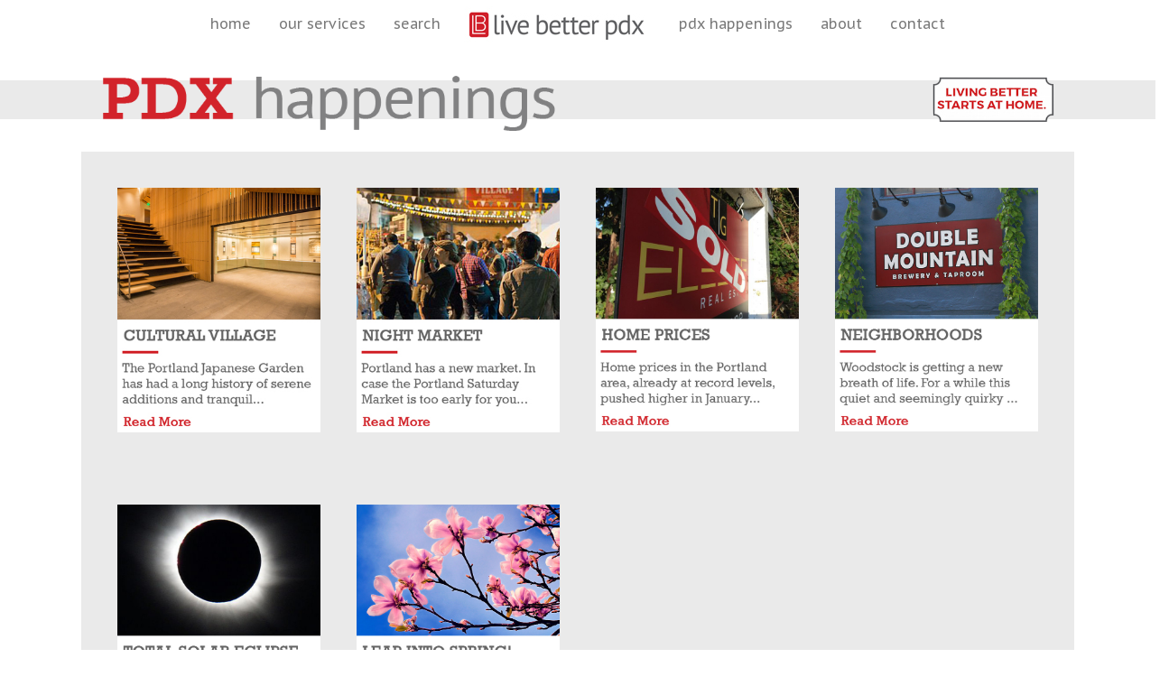

--- FILE ---
content_type: text/html; charset=UTF-8
request_url: http://livebetterpdx.com/blog-archive/
body_size: 15913
content:



<!DOCTYPE html>
<html lang="en-US">
<head>
<meta charset="UTF-8" />
<meta name="viewport" content="width=device-width, initial-scale=1.0" />
<meta http-equiv="X-UA-Compatible" content="IE=edge" />
<link rel="profile" href="http://gmpg.org/xfn/11" />
<link rel="pingback" href="http://livebetterpdx.com/xmlrpc.php" />
<!--[if lt IE 9]>
	<script src="http://livebetterpdx.com/wp-content/themes/bb-theme/js/html5shiv.js"></script>
	<script src="http://livebetterpdx.com/wp-content/themes/bb-theme/js/respond.min.js"></script>
<![endif]-->
<meta name='robots' content='index, follow, max-image-preview:large, max-snippet:-1, max-video-preview:-1' />
	<style>img:is([sizes="auto" i], [sizes^="auto," i]) { contain-intrinsic-size: 3000px 1500px }</style>
	
	<!-- This site is optimized with the Yoast SEO plugin v21.1 - https://yoast.com/wordpress/plugins/seo/ -->
	<title>Blog Archive - Live Better PDX</title>
	<link rel="canonical" href="http://livebetterpdx.com/blog-archive/" />
	<meta property="og:locale" content="en_US" />
	<meta property="og:type" content="article" />
	<meta property="og:title" content="Blog Archive - Live Better PDX" />
	<meta property="og:url" content="http://livebetterpdx.com/blog-archive/" />
	<meta property="og:site_name" content="Live Better PDX" />
	<meta property="article:modified_time" content="2017-05-02T22:04:03+00:00" />
	<meta property="og:image" content="http://livebetterpdx.com/wp-content/uploads/2017/04/hap_header.png" />
	<meta name="twitter:card" content="summary_large_image" />
	<script type="application/ld+json" class="yoast-schema-graph">{"@context":"https://schema.org","@graph":[{"@type":"WebPage","@id":"http://livebetterpdx.com/blog-archive/","url":"http://livebetterpdx.com/blog-archive/","name":"Blog Archive - Live Better PDX","isPartOf":{"@id":"http://livebetterpdx.com/#website"},"primaryImageOfPage":{"@id":"http://livebetterpdx.com/blog-archive/#primaryimage"},"image":{"@id":"http://livebetterpdx.com/blog-archive/#primaryimage"},"thumbnailUrl":"http://livebetterpdx.com/wp-content/uploads/2017/04/hap_header.png","datePublished":"2017-04-13T19:29:52+00:00","dateModified":"2017-05-02T22:04:03+00:00","breadcrumb":{"@id":"http://livebetterpdx.com/blog-archive/#breadcrumb"},"inLanguage":"en-US","potentialAction":[{"@type":"ReadAction","target":["http://livebetterpdx.com/blog-archive/"]}]},{"@type":"ImageObject","inLanguage":"en-US","@id":"http://livebetterpdx.com/blog-archive/#primaryimage","url":"http://livebetterpdx.com/wp-content/uploads/2017/04/hap_header.png","contentUrl":"http://livebetterpdx.com/wp-content/uploads/2017/04/hap_header.png","width":865,"height":106},{"@type":"BreadcrumbList","@id":"http://livebetterpdx.com/blog-archive/#breadcrumb","itemListElement":[{"@type":"ListItem","position":1,"name":"Home","item":"http://livebetterpdx.com/"},{"@type":"ListItem","position":2,"name":"Blog Archive"}]},{"@type":"WebSite","@id":"http://livebetterpdx.com/#website","url":"http://livebetterpdx.com/","name":"Live Better PDX","description":"","potentialAction":[{"@type":"SearchAction","target":{"@type":"EntryPoint","urlTemplate":"http://livebetterpdx.com/?s={search_term_string}"},"query-input":"required name=search_term_string"}],"inLanguage":"en-US"}]}</script>
	<!-- / Yoast SEO plugin. -->


<link rel='dns-prefetch' href='//fonts.googleapis.com' />
<link rel="alternate" type="application/rss+xml" title="Live Better PDX &raquo; Feed" href="http://livebetterpdx.com/feed/" />
<link rel="alternate" type="application/rss+xml" title="Live Better PDX &raquo; Comments Feed" href="http://livebetterpdx.com/comments/feed/" />
		<!-- This site uses the Google Analytics by ExactMetrics plugin v7.19 - Using Analytics tracking - https://www.exactmetrics.com/ -->
		<!-- Note: ExactMetrics is not currently configured on this site. The site owner needs to authenticate with Google Analytics in the ExactMetrics settings panel. -->
					<!-- No tracking code set -->
				<!-- / Google Analytics by ExactMetrics -->
		<script type="text/javascript">
/* <![CDATA[ */
window._wpemojiSettings = {"baseUrl":"https:\/\/s.w.org\/images\/core\/emoji\/16.0.1\/72x72\/","ext":".png","svgUrl":"https:\/\/s.w.org\/images\/core\/emoji\/16.0.1\/svg\/","svgExt":".svg","source":{"concatemoji":"http:\/\/livebetterpdx.com\/wp-includes\/js\/wp-emoji-release.min.js?ver=6.8.3"}};
/*! This file is auto-generated */
!function(s,n){var o,i,e;function c(e){try{var t={supportTests:e,timestamp:(new Date).valueOf()};sessionStorage.setItem(o,JSON.stringify(t))}catch(e){}}function p(e,t,n){e.clearRect(0,0,e.canvas.width,e.canvas.height),e.fillText(t,0,0);var t=new Uint32Array(e.getImageData(0,0,e.canvas.width,e.canvas.height).data),a=(e.clearRect(0,0,e.canvas.width,e.canvas.height),e.fillText(n,0,0),new Uint32Array(e.getImageData(0,0,e.canvas.width,e.canvas.height).data));return t.every(function(e,t){return e===a[t]})}function u(e,t){e.clearRect(0,0,e.canvas.width,e.canvas.height),e.fillText(t,0,0);for(var n=e.getImageData(16,16,1,1),a=0;a<n.data.length;a++)if(0!==n.data[a])return!1;return!0}function f(e,t,n,a){switch(t){case"flag":return n(e,"\ud83c\udff3\ufe0f\u200d\u26a7\ufe0f","\ud83c\udff3\ufe0f\u200b\u26a7\ufe0f")?!1:!n(e,"\ud83c\udde8\ud83c\uddf6","\ud83c\udde8\u200b\ud83c\uddf6")&&!n(e,"\ud83c\udff4\udb40\udc67\udb40\udc62\udb40\udc65\udb40\udc6e\udb40\udc67\udb40\udc7f","\ud83c\udff4\u200b\udb40\udc67\u200b\udb40\udc62\u200b\udb40\udc65\u200b\udb40\udc6e\u200b\udb40\udc67\u200b\udb40\udc7f");case"emoji":return!a(e,"\ud83e\udedf")}return!1}function g(e,t,n,a){var r="undefined"!=typeof WorkerGlobalScope&&self instanceof WorkerGlobalScope?new OffscreenCanvas(300,150):s.createElement("canvas"),o=r.getContext("2d",{willReadFrequently:!0}),i=(o.textBaseline="top",o.font="600 32px Arial",{});return e.forEach(function(e){i[e]=t(o,e,n,a)}),i}function t(e){var t=s.createElement("script");t.src=e,t.defer=!0,s.head.appendChild(t)}"undefined"!=typeof Promise&&(o="wpEmojiSettingsSupports",i=["flag","emoji"],n.supports={everything:!0,everythingExceptFlag:!0},e=new Promise(function(e){s.addEventListener("DOMContentLoaded",e,{once:!0})}),new Promise(function(t){var n=function(){try{var e=JSON.parse(sessionStorage.getItem(o));if("object"==typeof e&&"number"==typeof e.timestamp&&(new Date).valueOf()<e.timestamp+604800&&"object"==typeof e.supportTests)return e.supportTests}catch(e){}return null}();if(!n){if("undefined"!=typeof Worker&&"undefined"!=typeof OffscreenCanvas&&"undefined"!=typeof URL&&URL.createObjectURL&&"undefined"!=typeof Blob)try{var e="postMessage("+g.toString()+"("+[JSON.stringify(i),f.toString(),p.toString(),u.toString()].join(",")+"));",a=new Blob([e],{type:"text/javascript"}),r=new Worker(URL.createObjectURL(a),{name:"wpTestEmojiSupports"});return void(r.onmessage=function(e){c(n=e.data),r.terminate(),t(n)})}catch(e){}c(n=g(i,f,p,u))}t(n)}).then(function(e){for(var t in e)n.supports[t]=e[t],n.supports.everything=n.supports.everything&&n.supports[t],"flag"!==t&&(n.supports.everythingExceptFlag=n.supports.everythingExceptFlag&&n.supports[t]);n.supports.everythingExceptFlag=n.supports.everythingExceptFlag&&!n.supports.flag,n.DOMReady=!1,n.readyCallback=function(){n.DOMReady=!0}}).then(function(){return e}).then(function(){var e;n.supports.everything||(n.readyCallback(),(e=n.source||{}).concatemoji?t(e.concatemoji):e.wpemoji&&e.twemoji&&(t(e.twemoji),t(e.wpemoji)))}))}((window,document),window._wpemojiSettings);
/* ]]> */
</script>
<style id='wp-emoji-styles-inline-css' type='text/css'>

	img.wp-smiley, img.emoji {
		display: inline !important;
		border: none !important;
		box-shadow: none !important;
		height: 1em !important;
		width: 1em !important;
		margin: 0 0.07em !important;
		vertical-align: -0.1em !important;
		background: none !important;
		padding: 0 !important;
	}
</style>
<link rel='stylesheet' id='font-awesome-css' href='http://livebetterpdx.com/wp-content/plugins/contact-widgets/assets/css/font-awesome.min.css?ver=4.7.0' type='text/css' media='all' />
<link rel='stylesheet' id='redux-extendify-styles-css' href='http://livebetterpdx.com/wp-content/plugins/redux-framework/redux-core/assets/css/extendify-utilities.css?ver=4.4.7' type='text/css' media='all' />
<link rel='stylesheet' id='fl-builder-layout-1340-css' href='http://livebetterpdx.com/wp-content/uploads/bb-plugin/cache/1340-layout.css?ver=376ac591d908191c226ab29b9563efc2' type='text/css' media='all' />
<link rel='stylesheet' id='contact-form-7-css' href='http://livebetterpdx.com/wp-content/plugins/contact-form-7/includes/css/styles.css?ver=5.8' type='text/css' media='all' />
<link rel='stylesheet' id='content-grid-style-css' href='http://livebetterpdx.com/wp-content/plugins/content-grid/css/content-grid.css?ver=1.1' type='text/css' media='all' />
<link rel='stylesheet' id='menu-image-css' href='http://livebetterpdx.com/wp-content/plugins/menu-image/includes/css/menu-image.css?ver=3.10' type='text/css' media='all' />
<link rel='stylesheet' id='dashicons-css' href='http://livebetterpdx.com/wp-includes/css/dashicons.min.css?ver=6.8.3' type='text/css' media='all' />
<link rel='stylesheet' id='side-menu-css' href='http://livebetterpdx.com/wp-content/plugins/side-menu/public/css/style.css?ver=3.1.3' type='text/css' media='all' />
<link rel='stylesheet' id='side-menu-css-css' href='http://livebetterpdx.com/wp-content/plugins/side-menu/public/css/left.css?ver=3.1.3' type='text/css' media='all' />
<link rel='stylesheet' id='side-menu-font-awesome-css' href='http://livebetterpdx.com/wp-content/plugins/side-menu/asset/font-awesome/css/font-awesome.min.css?ver=4.7.0' type='text/css' media='all' />
<link rel='stylesheet' id='wlcsf-main-style-css' href='http://livebetterpdx.com/wp-content/plugins/wp-listings-custom-search-form/css/wlcsf-style.css?ver=6.8.3' type='text/css' media='all' />
<link rel='stylesheet' id='wp-components-css' href='http://livebetterpdx.com/wp-includes/css/dist/components/style.min.css?ver=6.8.3' type='text/css' media='all' />
<link rel='stylesheet' id='godaddy-styles-css' href='http://livebetterpdx.com/wp-content/mu-plugins/vendor/wpex/godaddy-launch/includes/Dependencies/GoDaddy/Styles/build/latest.css?ver=2.0.2' type='text/css' media='all' />
<link rel='stylesheet' id='wp_listings-css' href='http://livebetterpdx.com/wp-content/plugins/wp-listings/includes/css/wp-listings.css' type='text/css' media='all' />
<link rel='stylesheet' id='evcal_cal_default-css' href='//livebetterpdx.com/wp-content/plugins/eventON/assets/css/eventon_styles.css?ver=2.5.2' type='text/css' media='all' />
<link rel='stylesheet' id='evo_font_icons-css' href='//livebetterpdx.com/wp-content/plugins/eventON/assets/fonts/font-awesome.css?ver=2.5.2' type='text/css' media='all' />
<link rel='stylesheet' id='eventon_dynamic_styles-css' href='//livebetterpdx.com/wp-content/plugins/eventON/assets/css/eventon_dynamic_styles.css?ver=6.8.3' type='text/css' media='all' />
<link rel='stylesheet' id='gem-base-css' href='http://livebetterpdx.com/wp-content/plugins/godaddy-email-marketing-sign-up-forms/css/gem.min.css?ver=1.4.3' type='text/css' media='all' />
<link rel='stylesheet' id='evosl_styles-css' href='//livebetterpdx.com/wp-content/plugins/eventon-event-slider/assets/css/evosl_styles.css?ver=6.8.3' type='text/css' media='all' />
<link rel='stylesheet' id='evoli_styles-css' href='//livebetterpdx.com/wp-content/plugins/eventon-lists-items/assets/LI_styles.css?ver=6.8.3' type='text/css' media='all' />
<link rel='stylesheet' id='evo_fc_styles-css' href='http://livebetterpdx.com/wp-content/plugins/eventon-full-cal/assets/fc_styles.css?ver=6.8.3' type='text/css' media='all' />
<link rel='stylesheet' id='popup-maker-site-css' href='//livebetterpdx.com/wp-content/uploads/pum/pum-site-styles.css?generated=1688468370&#038;ver=1.18.2' type='text/css' media='all' />
<link rel='stylesheet' id='fl-builder-google-fonts-b55b22b23304614281cb0ffe08771ae6-css' href='//fonts.googleapis.com/css?family=PT+Sans%3A300%2C400%2C700%7CPT+Sans+Caption%3A400%7COswald%3A400%2C300%7COpen+Sans%3A700%2C400%2C400i%7CRoboto%3A700%2C400&#038;ver=6.8.3' type='text/css' media='all' />
<link rel='stylesheet' id='mono-social-icons-css' href='http://livebetterpdx.com/wp-content/themes/bb-theme/css/mono-social-icons.css?ver=1.5.4' type='text/css' media='all' />
<link rel='stylesheet' id='jquery-magnificpopup-css' href='http://livebetterpdx.com/wp-content/plugins/bb-plugin/css/jquery.magnificpopup.css?ver=1.10.1' type='text/css' media='all' />
<link rel='stylesheet' id='bootstrap-css' href='http://livebetterpdx.com/wp-content/themes/bb-theme/css/bootstrap.min.css?ver=1.5.4' type='text/css' media='all' />
<link rel='stylesheet' id='fl-automator-skin-css' href='http://livebetterpdx.com/wp-content/uploads/bb-theme/skin-60762aebd059e.css?ver=1.5.4' type='text/css' media='all' />
<script type="text/javascript" src="http://livebetterpdx.com/wp-includes/js/jquery/jquery.min.js?ver=3.7.1" id="jquery-core-js"></script>
<script type="text/javascript" src="http://livebetterpdx.com/wp-includes/js/jquery/jquery-migrate.min.js?ver=3.4.1" id="jquery-migrate-js"></script>
<script type="text/javascript" src="http://livebetterpdx.com/wp-content/plugins/insert-pages/js/widget.js?ver=20221115" id="insertpages_widget-js"></script>
<script type="text/javascript" src="http://livebetterpdx.com/wp-content/plugins/side-menu/public/js/side-menu.js?ver=3.1.3" id="side-menu-js"></script>
<link rel="https://api.w.org/" href="http://livebetterpdx.com/wp-json/" /><link rel="alternate" title="JSON" type="application/json" href="http://livebetterpdx.com/wp-json/wp/v2/pages/1340" /><link rel="EditURI" type="application/rsd+xml" title="RSD" href="http://livebetterpdx.com/xmlrpc.php?rsd" />
<meta name="generator" content="WordPress 6.8.3" />
<link rel='shortlink' href='http://livebetterpdx.com/?p=1340' />
<link rel="alternate" title="oEmbed (JSON)" type="application/json+oembed" href="http://livebetterpdx.com/wp-json/oembed/1.0/embed?url=http%3A%2F%2Flivebetterpdx.com%2Fblog-archive%2F" />
<link rel="alternate" title="oEmbed (XML)" type="text/xml+oembed" href="http://livebetterpdx.com/wp-json/oembed/1.0/embed?url=http%3A%2F%2Flivebetterpdx.com%2Fblog-archive%2F&#038;format=xml" />
<meta name="generator" content="Redux 4.4.7" />

<!-- WordPress Version 6.8.3 -->
<!-- IDX Broker WordPress Plugin 3.1.0 Activated -->
<!-- IDX Broker WordPress Plugin Wrapper Meta-->



<!-- EventON Version -->
<meta name="generator" content="EventON 2.5.2" />

<link rel="icon" href="http://livebetterpdx.com/wp-content/uploads/2017/02/cropped-unnamed-1-32x32.jpg" sizes="32x32" />
<link rel="icon" href="http://livebetterpdx.com/wp-content/uploads/2017/02/cropped-unnamed-1-192x192.jpg" sizes="192x192" />
<link rel="apple-touch-icon" href="http://livebetterpdx.com/wp-content/uploads/2017/02/cropped-unnamed-1-180x180.jpg" />
<meta name="msapplication-TileImage" content="http://livebetterpdx.com/wp-content/uploads/2017/02/cropped-unnamed-1-270x270.jpg" />
		<style type="text/css" id="wp-custom-css">
			

		</style>
		</head>

<body class="wp-singular page-template-default page page-id-1340 wp-theme-bb-theme fl-builder fl-preset-default fl-full-width fl-scroll-to-top" itemscope="itemscope" itemtype="http://schema.org/WebPage">
<!-- Facebook Pixel Code -->
<script>
!function(f,b,e,v,n,t,s){if(f.fbq)return;n=f.fbq=function(){n.callMethod?
n.callMethod.apply(n,arguments):n.queue.push(arguments)};if(!f._fbq)f._fbq=n;
n.push=n;n.loaded=!0;n.version='2.0';n.queue=[];t=b.createElement(e);t.async=!0;
t.src=v;s=b.getElementsByTagName(e)[0];s.parentNode.insertBefore(t,s)}(window,
document,'script','https://connect.facebook.net/en_US/fbevents.js');
fbq('init', '451261551889443'); // Insert your pixel ID here.
fbq('track', 'PageView');
</script>
<noscript><img height="1" width="1" style="display:none"
src="https://www.facebook.com/tr?id=451261551889443&ev=PageView&noscript=1"
/></noscript>
<!-- DO NOT MODIFY -->
<!-- End Facebook Pixel Code -->
<div class="fl-page">
	<header class="fl-page-header fl-page-header-fixed fl-page-nav-right">
	<div class="fl-page-header-wrap">
		<div class="fl-page-header-container container">
			<div class="fl-page-header-row row">
				<div class="fl-page-logo-wrap col-md-3 col-sm-12">
					<div class="fl-page-header-logo">
						<a href="http://livebetterpdx.com/"><img class="fl-logo-img" itemscope itemtype="http://schema.org/ImageObject" src="http://livebetterpdx.com/wp-content/uploads/2017/03/LiveBettersmall.jpg" data-retina="http://livebetterpdx.com/wp-content/uploads/2017/02/LiveBetterPDX-NoBailey-FIN-e1488584380201.jpg" alt="Live Better PDX" /><meta itemprop="name" content="Live Better PDX" /></a>
					</div>
				</div>
				<div class="fl-page-fixed-nav-wrap col-md-9 col-sm-12">
					<div class="fl-page-nav-wrap">
						<nav class="fl-page-nav fl-nav navbar navbar-default" role="navigation">
							<div class="fl-page-nav-collapse collapse navbar-collapse">
								<ul id="menu-menu" class="nav navbar-nav navbar-right menu"><li id="menu-item-1521" class="menu-item menu-item-type-post_type menu-item-object-page menu-item-home menu-item-1521"><a href="http://livebetterpdx.com/">Home</a></li>
<li id="menu-item-1416" class="menu-item menu-item-type-post_type menu-item-object-page menu-item-has-children menu-item-1416"><a href="http://livebetterpdx.com/selling/">Our Services</a>
<ul class="sub-menu">
	<li id="menu-item-1224" class="menu-item menu-item-type-custom menu-item-object-custom menu-item-1224"><a href="http://livebetterpdx.com/selling/">Sell With Us</a></li>
	<li id="menu-item-1363" class="menu-item menu-item-type-post_type menu-item-object-page menu-item-1363"><a href="http://livebetterpdx.com/buy/">Buy With Us</a></li>
</ul>
</li>
<li id="menu-item-1270" class="menu-item menu-item-type-custom menu-item-object-custom menu-item-1270"><a href="http://livebetterpdx.com/map-search">Search</a></li>
<li id="menu-item-1087" class="menu-item menu-item-type-post_type menu-item-object-page menu-item-1087"><a href="http://livebetterpdx.com/happenings/">PDX Happenings</a></li>
<li id="menu-item-1269" class="menu-item menu-item-type-custom menu-item-object-custom menu-item-has-children menu-item-1269"><a href="http://livebetterpdx.com/about/">About</a>
<ul class="sub-menu">
	<li id="menu-item-471" class="menu-item menu-item-type-post_type menu-item-object-page menu-item-471"><a href="http://livebetterpdx.com/about/">Livebetterpdx Team</a></li>
	<li id="menu-item-494" class="menu-item menu-item-type-post_type menu-item-object-page menu-item-494"><a href="http://livebetterpdx.com/reviews/">Reviews</a></li>
</ul>
</li>
<li id="menu-item-476" class="menu-item menu-item-type-post_type menu-item-object-page menu-item-476"><a href="http://livebetterpdx.com/contact-us/">Contact</a></li>
</ul>							</div>
						</nav>
					</div>
				</div>
			</div>
		</div>
	</div>
</header><!-- .fl-page-header-fixed --><header class="fl-page-header fl-page-header-primary fl-page-nav-centered-inline-logo fl-page-nav-toggle-button" data-fl-distance=124 itemscope="itemscope" itemtype="http://schema.org/WPHeader">
	<div class="fl-page-header-wrap">
		<div class="fl-page-header-container container">
			<div class="fl-page-header-row row">
				<div class="fl-page-header-logo fl-inline-logo-right" itemscope="itemscope" itemtype="http://schema.org/Organization">
					<a href="http://livebetterpdx.com/" itemprop="url"><img class="fl-logo-img" itemscope itemtype="http://schema.org/ImageObject" src="http://livebetterpdx.com/wp-content/uploads/2017/03/LiveBettersmall.jpg" data-retina="http://livebetterpdx.com/wp-content/uploads/2017/02/LiveBetterPDX-NoBailey-FIN-e1488584380201.jpg" alt="Live Better PDX" /><meta itemprop="name" content="Live Better PDX" /></a>
				</div>
				<div class="fl-page-nav-col col-sm-12">
					<div class="fl-page-nav-wrap">
						<nav class="fl-page-nav fl-nav navbar navbar-default" itemscope="itemscope" itemtype="http://schema.org/SiteNavigationElement">
							<button type="button" class="navbar-toggle" data-toggle="collapse" data-target=".fl-page-nav-collapse">
								<span>Menu</span>
							</button>
							<div class="fl-page-nav-collapse collapse navbar-collapse">
								<ul id="menu-menu-1" class="nav navbar-nav menu"><li class="menu-item menu-item-type-post_type menu-item-object-page menu-item-home menu-item-1521"><a href="http://livebetterpdx.com/">Home</a></li>
<li class="menu-item menu-item-type-post_type menu-item-object-page menu-item-has-children menu-item-1416"><a href="http://livebetterpdx.com/selling/">Our Services</a>
<ul class="sub-menu">
	<li class="menu-item menu-item-type-custom menu-item-object-custom menu-item-1224"><a href="http://livebetterpdx.com/selling/">Sell With Us</a></li>
	<li class="menu-item menu-item-type-post_type menu-item-object-page menu-item-1363"><a href="http://livebetterpdx.com/buy/">Buy With Us</a></li>
</ul>
</li>
<li class="menu-item menu-item-type-custom menu-item-object-custom menu-item-1270"><a href="http://livebetterpdx.com/map-search">Search</a></li>
<li class="menu-item menu-item-type-post_type menu-item-object-page menu-item-1087"><a href="http://livebetterpdx.com/happenings/">PDX Happenings</a></li>
<li class="menu-item menu-item-type-custom menu-item-object-custom menu-item-has-children menu-item-1269"><a href="http://livebetterpdx.com/about/">About</a>
<ul class="sub-menu">
	<li class="menu-item menu-item-type-post_type menu-item-object-page menu-item-471"><a href="http://livebetterpdx.com/about/">Livebetterpdx Team</a></li>
	<li class="menu-item menu-item-type-post_type menu-item-object-page menu-item-494"><a href="http://livebetterpdx.com/reviews/">Reviews</a></li>
</ul>
</li>
<li class="menu-item menu-item-type-post_type menu-item-object-page menu-item-476"><a href="http://livebetterpdx.com/contact-us/">Contact</a></li>
</ul>							</div>
						</nav>
					</div>
				</div>
			</div>
		</div>
	</div>
</header><!-- .fl-page-header -->	<div class="fl-page-content" itemprop="mainContentOfPage">
	
		
<div class="fl-content-full container">
	<div class="row">
		<div class="fl-content col-md-12">
							<article class="fl-post post-1340 page type-page status-publish hentry" id="fl-post-1340" itemscope="itemscope" itemtype="http://schema.org/CreativeWork">

	
	<div class="fl-post-content clearfix" itemprop="text">
		<div class="fl-builder-content fl-builder-content-1340 fl-builder-content-primary fl-builder-global-templates-locked" data-post-id="1340"><div class="fl-row fl-row-full-width fl-row-bg-photo fl-node-590902268b2c1" data-node="590902268b2c1">
	<div class="fl-row-content-wrap">
				<div class="fl-row-content fl-row-fixed-width fl-node-content">
		
<div class="fl-col-group fl-node-590902268b125 fl-col-group-equal-height fl-col-group-align-center" data-node="590902268b125">
			<div class="fl-col fl-node-590902268b169" data-node="590902268b169">
	<div class="fl-col-content fl-node-content">
	<div class="fl-module fl-module-photo fl-node-590902268b236" data-node="590902268b236" data-animation-delay="0.0">
	<div class="fl-module-content fl-node-content">
		<div class="fl-photo fl-photo-align-center" itemscope itemtype="http://schema.org/ImageObject">
	<div class="fl-photo-content fl-photo-img-png">
				<img loading="lazy" decoding="async" class="fl-photo-img wp-image-1626 size-full" src="http://livebetterpdx.com/wp-content/uploads/2017/04/hap_header.png" alt="hap_header" itemprop="image" height="106" width="865" srcset="http://livebetterpdx.com/wp-content/uploads/2017/04/hap_header.png 865w, http://livebetterpdx.com/wp-content/uploads/2017/04/hap_header-300x37.png 300w, http://livebetterpdx.com/wp-content/uploads/2017/04/hap_header-768x94.png 768w, http://livebetterpdx.com/wp-content/uploads/2017/04/hap_header-24x3.png 24w, http://livebetterpdx.com/wp-content/uploads/2017/04/hap_header-36x4.png 36w, http://livebetterpdx.com/wp-content/uploads/2017/04/hap_header-48x6.png 48w" sizes="auto, (max-width: 865px) 100vw, 865px" />
		    
			</div>
	</div>	</div>
</div>	</div>
</div>			<div class="fl-col fl-node-590902268b1ea fl-col-small" data-node="590902268b1ea">
	<div class="fl-col-content fl-node-content">
		</div>
</div>			<div class="fl-col fl-node-590902268b1a7 fl-col-small" data-node="590902268b1a7">
	<div class="fl-col-content fl-node-content">
	<div class="fl-module fl-module-photo fl-node-590902268b27e fl-visible-desktop" data-node="590902268b27e" data-animation-delay="0.0">
	<div class="fl-module-content fl-node-content">
		<div class="fl-photo fl-photo-align-center" itemscope itemtype="http://schema.org/ImageObject">
	<div class="fl-photo-content fl-photo-img-png">
				<img loading="lazy" decoding="async" class="fl-photo-img wp-image-1094 size-full" src="http://livebetterpdx.com/wp-content/uploads/2017/02/LivingBetStartsHome.png" alt="LivingBetStartsHome" itemprop="image" height="92" width="224" srcset="http://livebetterpdx.com/wp-content/uploads/2017/02/LivingBetStartsHome.png 224w, http://livebetterpdx.com/wp-content/uploads/2017/02/LivingBetStartsHome-24x10.png 24w, http://livebetterpdx.com/wp-content/uploads/2017/02/LivingBetStartsHome-36x15.png 36w, http://livebetterpdx.com/wp-content/uploads/2017/02/LivingBetStartsHome-48x20.png 48w" sizes="auto, (max-width: 224px) 100vw, 224px" />
		    
			</div>
	</div>	</div>
</div>	</div>
</div>	</div>
		</div>
	</div>
</div><div class="fl-row fl-row-fixed-width fl-row-bg-color fl-node-58efd0be2c645" data-node="58efd0be2c645">
	<div class="fl-row-content-wrap">
				<div class="fl-row-content fl-row-fixed-width fl-node-content">
		
<div class="fl-col-group fl-node-58efd0be2f832" data-node="58efd0be2f832">
			<div class="fl-col fl-node-58efd0be2fce3 fl-col-small" data-node="58efd0be2fce3">
	<div class="fl-col-content fl-node-content">
	<div class="fl-module fl-module-photo fl-node-58efd0c4ad4e7 japanese" data-node="58efd0c4ad4e7" data-animation-delay="0.0">
	<div class="fl-module-content fl-node-content">
		<div class="fl-photo fl-photo-align-center" itemscope itemtype="http://schema.org/ImageObject">
	<div class="fl-photo-content fl-photo-img-jpg">
				<img loading="lazy" decoding="async" class="fl-photo-img wp-image-1747 size-full" src="http://livebetterpdx.com/wp-content/uploads/2017/05/cultural_box.jpg" alt="cultural_box" itemprop="image" height="392" width="326" srcset="http://livebetterpdx.com/wp-content/uploads/2017/05/cultural_box.jpg 326w, http://livebetterpdx.com/wp-content/uploads/2017/05/cultural_box-249x300.jpg 249w, http://livebetterpdx.com/wp-content/uploads/2017/05/cultural_box-20x24.jpg 20w, http://livebetterpdx.com/wp-content/uploads/2017/05/cultural_box-30x36.jpg 30w, http://livebetterpdx.com/wp-content/uploads/2017/05/cultural_box-40x48.jpg 40w" sizes="auto, (max-width: 326px) 100vw, 326px" />
		    
			</div>
	</div>	</div>
</div>	</div>
</div>			<div class="fl-col fl-node-58efd0be2fd30 fl-col-small" data-node="58efd0be2fd30">
	<div class="fl-col-content fl-node-content">
	<div class="fl-module fl-module-photo fl-node-58efd0eca6a33 night" data-node="58efd0eca6a33" data-animation-delay="0.0">
	<div class="fl-module-content fl-node-content">
		<div class="fl-photo fl-photo-align-center" itemscope itemtype="http://schema.org/ImageObject">
	<div class="fl-photo-content fl-photo-img-jpg">
				<img loading="lazy" decoding="async" class="fl-photo-img wp-image-1748 size-full" src="http://livebetterpdx.com/wp-content/uploads/2017/05/night_box.jpg" alt="night_box" itemprop="image" height="392" width="326" srcset="http://livebetterpdx.com/wp-content/uploads/2017/05/night_box.jpg 326w, http://livebetterpdx.com/wp-content/uploads/2017/05/night_box-249x300.jpg 249w, http://livebetterpdx.com/wp-content/uploads/2017/05/night_box-20x24.jpg 20w, http://livebetterpdx.com/wp-content/uploads/2017/05/night_box-30x36.jpg 30w, http://livebetterpdx.com/wp-content/uploads/2017/05/night_box-40x48.jpg 40w" sizes="auto, (max-width: 326px) 100vw, 326px" />
		    
			</div>
	</div>	</div>
</div>	</div>
</div>			<div class="fl-col fl-node-58efd0be2fd76 fl-col-small" data-node="58efd0be2fd76">
	<div class="fl-col-content fl-node-content">
	<div class="fl-module fl-module-photo fl-node-590901569d56e price" data-node="590901569d56e" data-animation-delay="0.0">
	<div class="fl-module-content fl-node-content">
		<div class="fl-photo fl-photo-align-center" itemscope itemtype="http://schema.org/ImageObject">
	<div class="fl-photo-content fl-photo-img-jpg">
				<img loading="lazy" decoding="async" class="fl-photo-img wp-image-1236 size-full" src="http://livebetterpdx.com/wp-content/uploads/2017/04/home_price.jpg" alt="home_price" itemprop="image" height="783" width="652" srcset="http://livebetterpdx.com/wp-content/uploads/2017/04/home_price.jpg 652w, http://livebetterpdx.com/wp-content/uploads/2017/04/home_price-250x300.jpg 250w, http://livebetterpdx.com/wp-content/uploads/2017/04/home_price-20x24.jpg 20w, http://livebetterpdx.com/wp-content/uploads/2017/04/home_price-30x36.jpg 30w, http://livebetterpdx.com/wp-content/uploads/2017/04/home_price-40x48.jpg 40w" sizes="auto, (max-width: 652px) 100vw, 652px" />
		    
			</div>
	</div>	</div>
</div>	</div>
</div>			<div class="fl-col fl-node-58efd0be2fdc9 fl-col-small" data-node="58efd0be2fdc9">
	<div class="fl-col-content fl-node-content">
	<div class="fl-module fl-module-photo fl-node-590901569d600 double" data-node="590901569d600" data-animation-delay="0.0">
	<div class="fl-module-content fl-node-content">
		<div class="fl-photo fl-photo-align-center" itemscope itemtype="http://schema.org/ImageObject">
	<div class="fl-photo-content fl-photo-img-jpg">
				<img loading="lazy" decoding="async" class="fl-photo-img wp-image-1079 size-full" src="http://livebetterpdx.com/wp-content/uploads/2017/04/blogbox1.jpg" alt="blogbox1" itemprop="image" height="783" width="652" srcset="http://livebetterpdx.com/wp-content/uploads/2017/04/blogbox1.jpg 652w, http://livebetterpdx.com/wp-content/uploads/2017/04/blogbox1-250x300.jpg 250w, http://livebetterpdx.com/wp-content/uploads/2017/04/blogbox1-20x24.jpg 20w, http://livebetterpdx.com/wp-content/uploads/2017/04/blogbox1-30x36.jpg 30w, http://livebetterpdx.com/wp-content/uploads/2017/04/blogbox1-40x48.jpg 40w" sizes="auto, (max-width: 652px) 100vw, 652px" />
		    
			</div>
	</div>	</div>
</div>	</div>
</div>	</div>
		</div>
	</div>
</div><div class="fl-row fl-row-fixed-width fl-row-bg-color fl-node-590901569cc45" data-node="590901569cc45">
	<div class="fl-row-content-wrap">
				<div class="fl-row-content fl-row-fixed-width fl-node-content">
		
<div class="fl-col-group fl-node-590901569d4df" data-node="590901569d4df">
			<div class="fl-col fl-node-590901569d529 fl-col-small" data-node="590901569d529">
	<div class="fl-col-content fl-node-content">
	<div class="fl-module fl-module-photo fl-node-590901569d67a eclipse" data-node="590901569d67a" data-animation-delay="0.0">
	<div class="fl-module-content fl-node-content">
		<div class="fl-photo fl-photo-align-center" itemscope itemtype="http://schema.org/ImageObject">
	<div class="fl-photo-content fl-photo-img-jpg">
				<img loading="lazy" decoding="async" class="fl-photo-img wp-image-1336 size-full" src="http://livebetterpdx.com/wp-content/uploads/2017/04/eclipse_blog.jpg" alt="eclipse_blog" itemprop="image" height="783" width="652" srcset="http://livebetterpdx.com/wp-content/uploads/2017/04/eclipse_blog.jpg 652w, http://livebetterpdx.com/wp-content/uploads/2017/04/eclipse_blog-250x300.jpg 250w, http://livebetterpdx.com/wp-content/uploads/2017/04/eclipse_blog-20x24.jpg 20w, http://livebetterpdx.com/wp-content/uploads/2017/04/eclipse_blog-30x36.jpg 30w, http://livebetterpdx.com/wp-content/uploads/2017/04/eclipse_blog-40x48.jpg 40w" sizes="auto, (max-width: 652px) 100vw, 652px" />
		    
			</div>
	</div>	</div>
</div>	</div>
</div>			<div class="fl-col fl-node-590901569d5bd fl-col-small" data-node="590901569d5bd">
	<div class="fl-col-content fl-node-content">
	<div class="fl-module fl-module-photo fl-node-590901569d6f4 spring" data-node="590901569d6f4" data-animation-delay="0.0">
	<div class="fl-module-content fl-node-content">
		<div class="fl-photo fl-photo-align-center" itemscope itemtype="http://schema.org/ImageObject">
	<div class="fl-photo-content fl-photo-img-jpg">
				<img loading="lazy" decoding="async" class="fl-photo-img wp-image-1337 size-full" src="http://livebetterpdx.com/wp-content/uploads/2017/04/spring_blog.jpg" alt="spring_blog" itemprop="image" height="783" width="652" srcset="http://livebetterpdx.com/wp-content/uploads/2017/04/spring_blog.jpg 652w, http://livebetterpdx.com/wp-content/uploads/2017/04/spring_blog-250x300.jpg 250w, http://livebetterpdx.com/wp-content/uploads/2017/04/spring_blog-20x24.jpg 20w, http://livebetterpdx.com/wp-content/uploads/2017/04/spring_blog-30x36.jpg 30w, http://livebetterpdx.com/wp-content/uploads/2017/04/spring_blog-40x48.jpg 40w" sizes="auto, (max-width: 652px) 100vw, 652px" />
		    
			</div>
	</div>	</div>
</div>	</div>
</div>			<div class="fl-col fl-node-590901569d63d fl-col-small" data-node="590901569d63d">
	<div class="fl-col-content fl-node-content">
		</div>
</div>			<div class="fl-col fl-node-590901569d6b7 fl-col-small" data-node="590901569d6b7">
	<div class="fl-col-content fl-node-content">
		</div>
</div>	</div>
		</div>
	</div>
</div><div class="fl-row fl-row-full-width fl-row-bg-photo fl-node-58efd1476cbcf" data-node="58efd1476cbcf">
	<div class="fl-row-content-wrap">
				<div class="fl-row-content fl-row-fixed-width fl-node-content">
		
<div class="fl-col-group fl-node-58ee87c11f409 fl-col-group-equal-height fl-col-group-align-center" data-node="58ee87c11f409">
			<div class="fl-col fl-node-58ee87c11f44c fl-col-small" data-node="58ee87c11f44c">
	<div class="fl-col-content fl-node-content">
		</div>
</div>			<div class="fl-col fl-node-58ee87c11f492 fl-col-small" data-node="58ee87c11f492">
	<div class="fl-col-content fl-node-content">
		</div>
</div>			<div class="fl-col fl-node-58ee87c11f4d7 fl-col-small" data-node="58ee87c11f4d7">
	<div class="fl-col-content fl-node-content">
	<div class="fl-module fl-module-photo fl-node-58ee87c11f519" data-node="58ee87c11f519" data-animation-delay="0.0">
	<div class="fl-module-content fl-node-content">
		<div class="fl-photo fl-photo-align-center" itemscope itemtype="http://schema.org/ImageObject">
	<div class="fl-photo-content fl-photo-img-png">
				<a href="http://livebetterpdx.com/contact-us/" target="_self" itemprop="url">
				<img loading="lazy" decoding="async" class="fl-photo-img wp-image-753 size-full" src="http://livebetterpdx.com/wp-content/uploads/2017/02/HowCanWeHelp_noborder.png" alt="HowCanWeHelp_noborder" itemprop="image" height="246" width="438" srcset="http://livebetterpdx.com/wp-content/uploads/2017/02/HowCanWeHelp_noborder.png 438w, http://livebetterpdx.com/wp-content/uploads/2017/02/HowCanWeHelp_noborder-300x168.png 300w, http://livebetterpdx.com/wp-content/uploads/2017/02/HowCanWeHelp_noborder-24x13.png 24w, http://livebetterpdx.com/wp-content/uploads/2017/02/HowCanWeHelp_noborder-36x20.png 36w, http://livebetterpdx.com/wp-content/uploads/2017/02/HowCanWeHelp_noborder-48x27.png 48w" sizes="auto, (max-width: 438px) 100vw, 438px" />
				</a>
		    
			</div>
	</div>	</div>
</div>	</div>
</div>	</div>
		</div>
	</div>
</div><div class="fl-row fl-row-full-width fl-row-bg-none fl-node-58efd14dcf1a4" data-node="58efd14dcf1a4">
	<div class="fl-row-content-wrap">
				<div class="fl-row-content fl-row-fixed-width fl-node-content">
		
<div class="fl-col-group fl-node-58ee87f470972 fl-col-group-equal-height fl-col-group-align-center" data-node="58ee87f470972">
			<div class="fl-col fl-node-58ee87f4709b6 fl-col-small" data-node="58ee87f4709b6">
	<div class="fl-col-content fl-node-content">
		</div>
</div>			<div class="fl-col fl-node-58ee87f4709f4 fl-col-small" data-node="58ee87f4709f4">
	<div class="fl-col-content fl-node-content">
	<div class="fl-module fl-module-photo fl-node-58ee87f470a6e" data-node="58ee87f470a6e" data-animation-delay="0.0">
	<div class="fl-module-content fl-node-content">
		<div class="fl-photo fl-photo-align-center" itemscope itemtype="http://schema.org/ImageObject">
	<div class="fl-photo-content fl-photo-img-png">
				<img loading="lazy" decoding="async" class="fl-photo-img wp-image-1388 size-full" src="http://livebetterpdx.com/wp-content/uploads/2017/04/PortlandREALestate1.png" alt="PortlandREALestate1" itemprop="image" height="142" width="624" srcset="http://livebetterpdx.com/wp-content/uploads/2017/04/PortlandREALestate1.png 624w, http://livebetterpdx.com/wp-content/uploads/2017/04/PortlandREALestate1-300x68.png 300w, http://livebetterpdx.com/wp-content/uploads/2017/04/PortlandREALestate1-24x5.png 24w, http://livebetterpdx.com/wp-content/uploads/2017/04/PortlandREALestate1-36x8.png 36w, http://livebetterpdx.com/wp-content/uploads/2017/04/PortlandREALestate1-48x11.png 48w" sizes="auto, (max-width: 624px) 100vw, 624px" />
		    
			</div>
	</div>	</div>
</div>	</div>
</div>			<div class="fl-col fl-node-58ee87f470a31 fl-col-small" data-node="58ee87f470a31">
	<div class="fl-col-content fl-node-content">
		</div>
</div>	</div>
		</div>
	</div>
</div></div><div class="cg-wrap">

<!-- powered by Content-Grid plugin v.1.1 wordpress.org/plugins/content-grid/ -->
<div class="cg-row">
</div><!-- .cg-row -->
<div class="cg-row">
</div><!-- .cg-row -->
<div class="cg-row">
</div><!-- .cg-row -->
</div><!-- .cg-wrap -->
	</div><!-- .fl-post-content -->

	
</article>
<!-- .fl-post -->					</div>
	</div>
</div>

			
	</div><!-- .fl-page-content -->
		</div><!-- .fl-page -->
<script type="speculationrules">
{"prefetch":[{"source":"document","where":{"and":[{"href_matches":"\/*"},{"not":{"href_matches":["\/wp-*.php","\/wp-admin\/*","\/wp-content\/uploads\/*","\/wp-content\/*","\/wp-content\/plugins\/*","\/wp-content\/themes\/bb-theme\/*","\/*\\?(.+)"]}},{"not":{"selector_matches":"a[rel~=\"nofollow\"]"}},{"not":{"selector_matches":".no-prefetch, .no-prefetch a"}}]},"eagerness":"conservative"}]}
</script>
<script type="text/javascript">

if(typeof jQuery == 'undefined' || typeof jQuery.fn.on == 'undefined') {
	document.write('<script src="http://livebetterpdx.com/wp-content/plugins/bb-plugin/js/jquery.js"><\/script>');
	document.write('<script src="http://livebetterpdx.com/wp-content/plugins/bb-plugin/js/jquery.migrate.min.js"><\/script>');
}

</script>		<script type="text/javascript">
		/*<![CDATA[*/
		var gmapstyles = 'default';
		/* ]]> */
		</script>		
		<div id="pum-3537" class="pum pum-overlay pum-theme-1019 pum-theme-default-theme popmake-overlay click_open" data-popmake="{&quot;id&quot;:3537,&quot;slug&quot;:&quot;jean&quot;,&quot;theme_id&quot;:1019,&quot;cookies&quot;:[],&quot;triggers&quot;:[{&quot;type&quot;:&quot;click_open&quot;,&quot;settings&quot;:{&quot;extra_selectors&quot;:&quot;a[href=\&quot;exact_url\&quot;]&quot;,&quot;do_default&quot;:null,&quot;cookie&quot;:{&quot;name&quot;:null}}}],&quot;mobile_disabled&quot;:null,&quot;tablet_disabled&quot;:null,&quot;meta&quot;:{&quot;display&quot;:{&quot;responsive_min_width&quot;:false,&quot;responsive_max_width&quot;:false,&quot;position_bottom&quot;:false,&quot;position_right&quot;:false,&quot;position_left&quot;:false,&quot;stackable&quot;:false,&quot;overlay_disabled&quot;:false,&quot;scrollable_content&quot;:false,&quot;disable_reposition&quot;:false,&quot;size&quot;:&quot;medium&quot;,&quot;responsive_min_width_unit&quot;:&quot;px&quot;,&quot;responsive_max_width_unit&quot;:&quot;px&quot;,&quot;custom_width&quot;:&quot;640px&quot;,&quot;custom_width_unit&quot;:false,&quot;custom_height&quot;:&quot;380px&quot;,&quot;custom_height_unit&quot;:false,&quot;custom_height_auto&quot;:false,&quot;location&quot;:&quot;center top&quot;,&quot;position_from_trigger&quot;:false,&quot;position_top&quot;:&quot;100&quot;,&quot;position_fixed&quot;:false,&quot;animation_type&quot;:&quot;fade&quot;,&quot;animation_speed&quot;:&quot;350&quot;,&quot;animation_origin&quot;:&quot;center top&quot;,&quot;overlay_zindex&quot;:&quot;1999999998&quot;,&quot;zindex&quot;:&quot;1999999999&quot;},&quot;close&quot;:{&quot;text&quot;:&quot;&quot;,&quot;button_delay&quot;:&quot;0&quot;,&quot;overlay_click&quot;:false,&quot;esc_press&quot;:false,&quot;f4_press&quot;:false},&quot;click_open&quot;:[]}}" role="dialog" aria-modal="false"
								   	aria-labelledby="pum_popup_title_3537">

	<div id="popmake-3537" class="pum-container popmake theme-1019 pum-responsive pum-responsive-medium responsive size-medium">

				

							<div id="pum_popup_title_3537" class="pum-title popmake-title">
				Jean			</div>
		

		

				<div class="pum-content popmake-content" tabindex="0">
			<p><img fetchpriority="high" decoding="async" class="alignnone size-medium wp-image-3530 alignleft" src="http://livebetterpdx.com/wp-content/uploads/2018/12/Jean-Updated--300x246.jpg" alt="" width="300" height="246" />Jean Ketterling is an accomplished broker who has a multidisciplinary background in non-profit management, certified<br />
business/life coaching, community volunteering, and teaching. Her passion for helping others—paired with her lifelong love of art and architecture—inspired her to go into real estate. She has both a Bachelor’s and a Master’s degree in Sociology. Jean listens with empathy, guides with expertise, negotiates with integrity, and warmly encourages her clients towards achieving their real estate goals.</p>
		</div>


				

							<button type="button" class="pum-close popmake-close" aria-label="Close">
			CLOSE			</button>
		
	</div>

</div>
<div id="pum-1745" class="pum pum-overlay pum-theme-1020 pum-theme-lightbox popmake-overlay click_open" data-popmake="{&quot;id&quot;:1745,&quot;slug&quot;:&quot;japanese&quot;,&quot;theme_id&quot;:1020,&quot;cookies&quot;:[],&quot;triggers&quot;:[{&quot;type&quot;:&quot;click_open&quot;,&quot;settings&quot;:{&quot;extra_selectors&quot;:&quot;.japanese&quot;,&quot;do_default&quot;:null,&quot;cookie&quot;:{&quot;name&quot;:null}}}],&quot;mobile_disabled&quot;:null,&quot;tablet_disabled&quot;:null,&quot;meta&quot;:{&quot;display&quot;:{&quot;responsive_min_width&quot;:false,&quot;responsive_max_width&quot;:false,&quot;position_bottom&quot;:false,&quot;position_right&quot;:false,&quot;position_left&quot;:false,&quot;stackable&quot;:false,&quot;overlay_disabled&quot;:false,&quot;scrollable_content&quot;:false,&quot;disable_reposition&quot;:false,&quot;size&quot;:&quot;medium&quot;,&quot;responsive_min_width_unit&quot;:&quot;px&quot;,&quot;responsive_max_width_unit&quot;:&quot;px&quot;,&quot;custom_width&quot;:&quot;640px&quot;,&quot;custom_width_unit&quot;:false,&quot;custom_height&quot;:&quot;380px&quot;,&quot;custom_height_unit&quot;:false,&quot;custom_height_auto&quot;:false,&quot;location&quot;:&quot;center &quot;,&quot;position_from_trigger&quot;:false,&quot;position_top&quot;:&quot;100&quot;,&quot;position_fixed&quot;:false,&quot;animation_type&quot;:&quot;fade&quot;,&quot;animation_speed&quot;:&quot;350&quot;,&quot;animation_origin&quot;:&quot;center top&quot;,&quot;overlay_zindex&quot;:&quot;1999999998&quot;,&quot;zindex&quot;:&quot;1999999999&quot;},&quot;close&quot;:{&quot;text&quot;:&quot;&quot;,&quot;button_delay&quot;:&quot;0&quot;,&quot;overlay_click&quot;:false,&quot;esc_press&quot;:false,&quot;f4_press&quot;:false},&quot;click_open&quot;:[]}}" role="dialog" aria-modal="false"
								   	aria-labelledby="pum_popup_title_1745">

	<div id="popmake-1745" class="pum-container popmake theme-1020 pum-responsive pum-responsive-medium responsive size-medium">

				

							<div id="pum_popup_title_1745" class="pum-title popmake-title">
				Japanese Culture Center			</div>
		

		

				<div class="pum-content popmake-content" tabindex="0">
			<p><img decoding="async" class="size-medium wp-image-1741 alignleft" src="http://livebetterpdx.com/wp-content/uploads/2017/05/Jordan-Schnitzer-Japanese-Arts-Learning-Center_Photo-by-Bruce-Forster-1600x800-300x150.jpg" alt="" width="300" height="150" srcset="http://livebetterpdx.com/wp-content/uploads/2017/05/Jordan-Schnitzer-Japanese-Arts-Learning-Center_Photo-by-Bruce-Forster-1600x800-300x150.jpg 300w, http://livebetterpdx.com/wp-content/uploads/2017/05/Jordan-Schnitzer-Japanese-Arts-Learning-Center_Photo-by-Bruce-Forster-1600x800-768x384.jpg 768w, http://livebetterpdx.com/wp-content/uploads/2017/05/Jordan-Schnitzer-Japanese-Arts-Learning-Center_Photo-by-Bruce-Forster-1600x800-1024x512.jpg 1024w, http://livebetterpdx.com/wp-content/uploads/2017/05/Jordan-Schnitzer-Japanese-Arts-Learning-Center_Photo-by-Bruce-Forster-1600x800-1060x530.jpg 1060w, http://livebetterpdx.com/wp-content/uploads/2017/05/Jordan-Schnitzer-Japanese-Arts-Learning-Center_Photo-by-Bruce-Forster-1600x800-24x12.jpg 24w, http://livebetterpdx.com/wp-content/uploads/2017/05/Jordan-Schnitzer-Japanese-Arts-Learning-Center_Photo-by-Bruce-Forster-1600x800-36x18.jpg 36w, http://livebetterpdx.com/wp-content/uploads/2017/05/Jordan-Schnitzer-Japanese-Arts-Learning-Center_Photo-by-Bruce-Forster-1600x800-48x24.jpg 48w, http://livebetterpdx.com/wp-content/uploads/2017/05/Jordan-Schnitzer-Japanese-Arts-Learning-Center_Photo-by-Bruce-Forster-1600x800.jpg 1600w" sizes="(max-width: 300px) 100vw, 300px" /></p>
<p>The <a href="https://japanesegarden.org">Portland Japanese Garden</a> has had a long history of serene additions and tranquil changes over the years. While the garden itself remains recently unchanged, the latest expansion has added a Cultural Village. Now everything from the Southwest Kingston Avenue parking lot to the original entrance of the hilltop property at the edge of Washington Park looks different. After decades of dreaming, 20 months of expanding and $33.5 million dollars, the garden finally opened its new expansion last Sunday.</p>
<p>Architect <a href="https://www.pdxmonthly.com/slideshows/2017/3/21/behold-rock-star-architect-kengo-kuma-s-love-song-to-oregon-forests">Kengo Kuma</a>, the designer of the 2020 Tokyo Olympics Stadium, designed the expansion project. The village features a new Japanese tea café, <a href="https://japanesegarden.org/umami-cafe/">Umami</a>, with sister café’s in Tokyo and Paris, and will carry locally baked goods and green tea varietals. The Cultural Village has more than just a rest stop for tea and bread. The new Jordan Schnitzer Japanese Arts Learning Center was designed to be a cultural, educational, and architectural hub. A library, performance space, and classroom, also provide the center with a welcoming and open space for visitors to learn more about Japanese Culture. It may be time stop and smell the flowers again.</p>
		</div>


				

							<button type="button" class="pum-close popmake-close" aria-label="Close">
			×			</button>
		
	</div>

</div>
<div id="pum-1740" class="pum pum-overlay pum-theme-1020 pum-theme-lightbox popmake-overlay click_open" data-popmake="{&quot;id&quot;:1740,&quot;slug&quot;:&quot;night_market&quot;,&quot;theme_id&quot;:1020,&quot;cookies&quot;:[],&quot;triggers&quot;:[{&quot;type&quot;:&quot;click_open&quot;,&quot;settings&quot;:{&quot;extra_selectors&quot;:&quot;.night&quot;,&quot;do_default&quot;:null,&quot;cookie&quot;:{&quot;name&quot;:null}}}],&quot;mobile_disabled&quot;:null,&quot;tablet_disabled&quot;:null,&quot;meta&quot;:{&quot;display&quot;:{&quot;responsive_min_width&quot;:false,&quot;responsive_max_width&quot;:false,&quot;position_bottom&quot;:false,&quot;position_right&quot;:false,&quot;position_left&quot;:false,&quot;stackable&quot;:false,&quot;overlay_disabled&quot;:false,&quot;scrollable_content&quot;:false,&quot;disable_reposition&quot;:false,&quot;size&quot;:&quot;medium&quot;,&quot;responsive_min_width_unit&quot;:&quot;px&quot;,&quot;responsive_max_width_unit&quot;:&quot;px&quot;,&quot;custom_width&quot;:&quot;640px&quot;,&quot;custom_width_unit&quot;:false,&quot;custom_height&quot;:&quot;380px&quot;,&quot;custom_height_unit&quot;:false,&quot;custom_height_auto&quot;:false,&quot;location&quot;:&quot;center &quot;,&quot;position_from_trigger&quot;:false,&quot;position_top&quot;:&quot;100&quot;,&quot;position_fixed&quot;:false,&quot;animation_type&quot;:&quot;fade&quot;,&quot;animation_speed&quot;:&quot;350&quot;,&quot;animation_origin&quot;:&quot;center top&quot;,&quot;overlay_zindex&quot;:&quot;1999999998&quot;,&quot;zindex&quot;:&quot;1999999999&quot;},&quot;close&quot;:{&quot;text&quot;:&quot;&quot;,&quot;button_delay&quot;:&quot;0&quot;,&quot;overlay_click&quot;:false,&quot;esc_press&quot;:false,&quot;f4_press&quot;:false},&quot;click_open&quot;:[]}}" role="dialog" aria-modal="false"
								   	aria-labelledby="pum_popup_title_1740">

	<div id="popmake-1740" class="pum-container popmake theme-1020 pum-responsive pum-responsive-medium responsive size-medium">

				

							<div id="pum_popup_title_1740" class="pum-title popmake-title">
				Portland Night Market			</div>
		

		

				<div class="pum-content popmake-content" tabindex="0">
			<p><img decoding="async" class="alignnone size-medium wp-image-1743 alignleft" src="http://livebetterpdx.com/wp-content/uploads/2017/05/pdx_nm_1_copy-300x212.jpeg" alt="" width="300" height="212" srcset="http://livebetterpdx.com/wp-content/uploads/2017/05/pdx_nm_1_copy-300x212.jpeg 300w, http://livebetterpdx.com/wp-content/uploads/2017/05/pdx_nm_1_copy-768x543.jpeg 768w, http://livebetterpdx.com/wp-content/uploads/2017/05/pdx_nm_1_copy-24x17.jpeg 24w, http://livebetterpdx.com/wp-content/uploads/2017/05/pdx_nm_1_copy-36x25.jpeg 36w, http://livebetterpdx.com/wp-content/uploads/2017/05/pdx_nm_1_copy-48x34.jpeg 48w, http://livebetterpdx.com/wp-content/uploads/2017/05/pdx_nm_1_copy.jpeg 803w" sizes="(max-width: 300px) 100vw, 300px" />Portland has a new market. In case the Portland Saturday Market is too early for you, check out the Portland Night Market. With over 175 vendors, the market features culture, food, crafts, and music all together at 100 SE Alder St. The market is two days, May 12th and 13th, from 4pm to 11pm. It is free for all ages.</p>
		</div>


				

							<button type="button" class="pum-close popmake-close" aria-label="Close">
			×			</button>
		
	</div>

</div>
<div id="pum-1446" class="pum pum-overlay pum-theme-1020 pum-theme-lightbox popmake-overlay click_open" data-popmake="{&quot;id&quot;:1446,&quot;slug&quot;:&quot;prices&quot;,&quot;theme_id&quot;:1020,&quot;cookies&quot;:[],&quot;triggers&quot;:[{&quot;type&quot;:&quot;click_open&quot;,&quot;settings&quot;:{&quot;extra_selectors&quot;:&quot;.price&quot;,&quot;do_default&quot;:null,&quot;cookie&quot;:{&quot;name&quot;:null}}}],&quot;mobile_disabled&quot;:null,&quot;tablet_disabled&quot;:null,&quot;meta&quot;:{&quot;display&quot;:{&quot;responsive_min_width&quot;:false,&quot;responsive_max_width&quot;:false,&quot;position_bottom&quot;:false,&quot;position_right&quot;:false,&quot;position_left&quot;:false,&quot;stackable&quot;:false,&quot;overlay_disabled&quot;:false,&quot;scrollable_content&quot;:false,&quot;disable_reposition&quot;:false,&quot;size&quot;:&quot;small&quot;,&quot;responsive_min_width_unit&quot;:&quot;px&quot;,&quot;responsive_max_width_unit&quot;:&quot;px&quot;,&quot;custom_width&quot;:&quot;640px&quot;,&quot;custom_width_unit&quot;:false,&quot;custom_height&quot;:&quot;380px&quot;,&quot;custom_height_unit&quot;:false,&quot;custom_height_auto&quot;:false,&quot;location&quot;:&quot;center &quot;,&quot;position_from_trigger&quot;:false,&quot;position_top&quot;:&quot;100&quot;,&quot;position_fixed&quot;:false,&quot;animation_type&quot;:&quot;fade&quot;,&quot;animation_speed&quot;:&quot;350&quot;,&quot;animation_origin&quot;:&quot;center top&quot;,&quot;overlay_zindex&quot;:&quot;1999999998&quot;,&quot;zindex&quot;:&quot;1999999999&quot;},&quot;close&quot;:{&quot;text&quot;:&quot;&quot;,&quot;button_delay&quot;:&quot;0&quot;,&quot;overlay_click&quot;:false,&quot;esc_press&quot;:false,&quot;f4_press&quot;:false},&quot;click_open&quot;:[]}}" role="dialog" aria-modal="false"
								   	aria-labelledby="pum_popup_title_1446">

	<div id="popmake-1446" class="pum-container popmake theme-1020 pum-responsive pum-responsive-small responsive size-small">

				

							<div id="pum_popup_title_1446" class="pum-title popmake-title">
				Home Prices			</div>
		

		

				<div class="pum-content popmake-content" tabindex="0">
			<div id="Byline">Home prices in the Portland area, already at record levels, pushed higher in January.</div>
<div class="entry-content">
<p>Prices climbed 0.1 percent during what is usually a seasonally slow month, according to the S&amp;P CoreLogic Case-Shiller home price index, reaching a level 9.7 percent higher than a year earlier.</p>
<p>That&#8217;s second only to Seattle&#8217;s 11.3 percent increase, year over year, in the 20-city index.</p>
<p>The median home price in Portland was $350,000 in January, according to the Regional Multiple Listing Service. It climbed to $353,400 in February.</p>
<p>The limited supply of homes on the market has helped push prices higher. In Portland, the end of February saw just 3,109 homes on the market, according to RMLS.</p>
<p><iframe id="datawrapper-chart-2a81N" src="http://datawrapper.dwcdn.net/2a81N/2/" width="100%" height="400" frameborder="0" allowfullscreen="allowfullscreen" data-mce-fragment="1"></iframe></p>
<p>Prices are rising fastest among the lowest-priced homes, where first-time homebuyers and investors are competing for deals, but middle- and high-priced homes are seeing similar increases.</p>
<p>Climbing prices continue to take a toll on affordability. Mortgage rates have stayed relatively low, helping would-be homeowners maintain their buying power.</p>
<p>Future increases, however, could put a damper on homebuying, said David M. Blitzer, chairman of the index committee.</p>
<p>&#8220;At some point, this process will force prices to level off and decline,&#8221; he said in a statement. &#8220;However, we don&#8217;t appear to be there yet.&#8221;</p>
<p>Despite the eye-popping annual increases, there are signs that Portland-area home prices are losing steam.</p>
<p>For six months, monthly home-price growth on a percentage basis has hovered near the national average.</p>
<p class="headline"><a href="http://www.oregonlive.com/front-porch/index.ssf/2017/01/portland_slams_brakes_on_risin.html" data-enhanced="small">Portland area puts brakes on rapidly rising home prices</a></p>
<p>Rapid increases in Portland metro home prices may have run out of steam in the second half of 2016.</p>
<p>&#8212; Elliot Njus<br />
March 28, 2017 at 8:31 AM, updated <span class="updated" title="2017-03-28T18:48:37Z">March 28, 2017 at 11:48 AM</span></p>
<p><a href="mailto:enjus@oregonian.com">enjus@oregonian.com</a><br />
503-294-5034<br />
@<a href="http://twitter.com/enjus">enjus</a></p>
</div>
		</div>


				

							<button type="button" class="pum-close popmake-close" aria-label="Close">
			×			</button>
		
	</div>

</div>
<div id="pum-1344" class="pum pum-overlay pum-theme-1020 pum-theme-lightbox popmake-overlay click_open" data-popmake="{&quot;id&quot;:1344,&quot;slug&quot;:&quot;eclipse&quot;,&quot;theme_id&quot;:1020,&quot;cookies&quot;:[],&quot;triggers&quot;:[{&quot;type&quot;:&quot;click_open&quot;,&quot;settings&quot;:{&quot;extra_selectors&quot;:&quot;.eclipse&quot;,&quot;do_default&quot;:1,&quot;cookie&quot;:{&quot;name&quot;:null}}}],&quot;mobile_disabled&quot;:null,&quot;tablet_disabled&quot;:null,&quot;meta&quot;:{&quot;display&quot;:{&quot;responsive_min_width&quot;:false,&quot;responsive_max_width&quot;:false,&quot;position_bottom&quot;:false,&quot;position_right&quot;:false,&quot;position_left&quot;:false,&quot;stackable&quot;:false,&quot;overlay_disabled&quot;:false,&quot;scrollable_content&quot;:false,&quot;disable_reposition&quot;:false,&quot;size&quot;:&quot;medium&quot;,&quot;responsive_min_width_unit&quot;:&quot;px&quot;,&quot;responsive_max_width_unit&quot;:&quot;px&quot;,&quot;custom_width&quot;:&quot;640px&quot;,&quot;custom_width_unit&quot;:false,&quot;custom_height&quot;:&quot;380px&quot;,&quot;custom_height_unit&quot;:false,&quot;custom_height_auto&quot;:false,&quot;location&quot;:&quot;center &quot;,&quot;position_from_trigger&quot;:false,&quot;position_top&quot;:&quot;100&quot;,&quot;position_fixed&quot;:false,&quot;animation_type&quot;:&quot;fade&quot;,&quot;animation_speed&quot;:&quot;350&quot;,&quot;animation_origin&quot;:&quot;center top&quot;,&quot;overlay_zindex&quot;:&quot;1999999998&quot;,&quot;zindex&quot;:&quot;1999999999&quot;},&quot;close&quot;:{&quot;text&quot;:&quot;&quot;,&quot;button_delay&quot;:&quot;0&quot;,&quot;overlay_click&quot;:false,&quot;esc_press&quot;:false,&quot;f4_press&quot;:false},&quot;click_open&quot;:[]}}" role="dialog" aria-modal="false"
								   	aria-labelledby="pum_popup_title_1344">

	<div id="popmake-1344" class="pum-container popmake theme-1020 pum-responsive pum-responsive-medium responsive size-medium">

				

							<div id="pum_popup_title_1344" class="pum-title popmake-title">
				Total Solar Eclipse			</div>
		

		

				<div class="pum-content popmake-content" tabindex="0">
			<p><strong><img decoding="async" class="alignnone size-medium wp-image-709 alignleft" src="http://livebetterpdx.com/wp-content/uploads/2017/02/20th_March_2015_total_solar_eclipse_cropped-300x300.jpg" alt="" width="300" height="300" srcset="http://livebetterpdx.com/wp-content/uploads/2017/02/20th_March_2015_total_solar_eclipse_cropped-300x300.jpg 300w, http://livebetterpdx.com/wp-content/uploads/2017/02/20th_March_2015_total_solar_eclipse_cropped-150x150.jpg 150w, http://livebetterpdx.com/wp-content/uploads/2017/02/20th_March_2015_total_solar_eclipse_cropped-24x24.jpg 24w, http://livebetterpdx.com/wp-content/uploads/2017/02/20th_March_2015_total_solar_eclipse_cropped-36x36.jpg 36w, http://livebetterpdx.com/wp-content/uploads/2017/02/20th_March_2015_total_solar_eclipse_cropped-48x48.jpg 48w, http://livebetterpdx.com/wp-content/uploads/2017/02/20th_March_2015_total_solar_eclipse_cropped.jpg 549w" sizes="(max-width: 300px) 100vw, 300px" />A total solar eclipse</strong> will dim part of the continental U.S. for the first time since 1979. Oregon will get the first glimpse on Monday, August 21, 2017 with parts of the state experiencing total darkness. This is a once-in-a-lifetime experience for Oregonians (seriously, the next is over 100 years away), and can be viewed from multiple locations within a few hours of Portland.</p>
<p>Prime viewing starts in Lincoln City and Newport, and then continues over the Willamette Valley and wine country.  <a href="http://www.omsi.edu/">OMSI</a> will be having a viewing party at the Oregon State Fairgrounds, as Salem becomes a prime viewing location. See our <a href="http://livebetterpdx.com/happenings/">Live Better Event Calendar</a> for this event and more in the area.</p>
		</div>


				

							<button type="button" class="pum-close popmake-close" aria-label="Close">
			×			</button>
		
	</div>

</div>
<div id="pum-1346" class="pum pum-overlay pum-theme-1020 pum-theme-lightbox popmake-overlay click_open" data-popmake="{&quot;id&quot;:1346,&quot;slug&quot;:&quot;spring&quot;,&quot;theme_id&quot;:1020,&quot;cookies&quot;:[],&quot;triggers&quot;:[{&quot;type&quot;:&quot;click_open&quot;,&quot;settings&quot;:{&quot;extra_selectors&quot;:&quot;.spring&quot;,&quot;do_default&quot;:1,&quot;cookie&quot;:{&quot;name&quot;:null}}}],&quot;mobile_disabled&quot;:null,&quot;tablet_disabled&quot;:null,&quot;meta&quot;:{&quot;display&quot;:{&quot;responsive_min_width&quot;:false,&quot;responsive_max_width&quot;:false,&quot;position_bottom&quot;:false,&quot;position_right&quot;:false,&quot;position_left&quot;:false,&quot;stackable&quot;:false,&quot;overlay_disabled&quot;:false,&quot;scrollable_content&quot;:false,&quot;disable_reposition&quot;:false,&quot;size&quot;:&quot;medium&quot;,&quot;responsive_min_width_unit&quot;:&quot;px&quot;,&quot;responsive_max_width_unit&quot;:&quot;px&quot;,&quot;custom_width&quot;:&quot;640px&quot;,&quot;custom_width_unit&quot;:false,&quot;custom_height&quot;:&quot;380px&quot;,&quot;custom_height_unit&quot;:false,&quot;custom_height_auto&quot;:false,&quot;location&quot;:&quot;center &quot;,&quot;position_from_trigger&quot;:false,&quot;position_top&quot;:&quot;100&quot;,&quot;position_fixed&quot;:false,&quot;animation_type&quot;:&quot;fade&quot;,&quot;animation_speed&quot;:&quot;350&quot;,&quot;animation_origin&quot;:&quot;center top&quot;,&quot;overlay_zindex&quot;:&quot;1999999998&quot;,&quot;zindex&quot;:&quot;1999999999&quot;},&quot;close&quot;:{&quot;text&quot;:&quot;&quot;,&quot;button_delay&quot;:&quot;0&quot;,&quot;overlay_click&quot;:false,&quot;esc_press&quot;:false,&quot;f4_press&quot;:false},&quot;click_open&quot;:[]}}" role="dialog" aria-modal="false"
								   	aria-labelledby="pum_popup_title_1346">

	<div id="popmake-1346" class="pum-container popmake theme-1020 pum-responsive pum-responsive-medium responsive size-medium">

				

							<div id="pum_popup_title_1346" class="pum-title popmake-title">
				Leap Into Spring!			</div>
		

		

				<div class="pum-content popmake-content" tabindex="0">
			<p><strong><img decoding="async" class="alignnone size-medium wp-image-705 alignleft" src="http://livebetterpdx.com/wp-content/uploads/2017/02/spring-tree-1333123084yhA-300x199.jpg" alt="" width="300" height="199" srcset="http://livebetterpdx.com/wp-content/uploads/2017/02/spring-tree-1333123084yhA-300x199.jpg 300w, http://livebetterpdx.com/wp-content/uploads/2017/02/spring-tree-1333123084yhA-768x509.jpg 768w, http://livebetterpdx.com/wp-content/uploads/2017/02/spring-tree-1333123084yhA-1024x678.jpg 1024w, http://livebetterpdx.com/wp-content/uploads/2017/02/spring-tree-1333123084yhA-24x16.jpg 24w, http://livebetterpdx.com/wp-content/uploads/2017/02/spring-tree-1333123084yhA-36x24.jpg 36w, http://livebetterpdx.com/wp-content/uploads/2017/02/spring-tree-1333123084yhA-48x32.jpg 48w, http://livebetterpdx.com/wp-content/uploads/2017/02/spring-tree-1333123084yhA.jpg 1920w" sizes="(max-width: 300px) 100vw, 300px" />March 20th</strong> marks the first day of spring, though the weather may have disagreed, as it was cold and damp all day. As we move forward into the month, warmth in the air has been emerging and feels great, and to some may feel long overdue.  The transition from cold months to warmer can be very special for some. The sun brings new energy that may have been lost in the cold, providing more of the essential Vitamin D to help motivate and rejuvenate.</p>
<p>Days of sunshine bring together park goers, city wanderers, gardeners, and outdoor sport enthusiast for a new season of activities, adventure, and growth. So if you’re planting vegetable, playing baseball, or even going for a nice leisurely walk, don’t forget to take a moment and let the sun shine on your smiling face. Feel free to check out our <a href="http://livebetterpdx.com/happenings/">Live Better PDX Event Calendar</a> for plenty of activities all over the city.</p>
		</div>


				

							<button type="button" class="pum-close popmake-close" aria-label="Close">
			×			</button>
		
	</div>

</div>
<div id="pum-1081" class="pum pum-overlay pum-theme-1020 pum-theme-lightbox popmake-overlay click_open" data-popmake="{&quot;id&quot;:1081,&quot;slug&quot;:&quot;neighborhoods&quot;,&quot;theme_id&quot;:1020,&quot;cookies&quot;:[],&quot;triggers&quot;:[{&quot;type&quot;:&quot;click_open&quot;,&quot;settings&quot;:{&quot;extra_selectors&quot;:&quot;.double&quot;,&quot;do_default&quot;:1,&quot;cookie&quot;:{&quot;name&quot;:null}}}],&quot;mobile_disabled&quot;:null,&quot;tablet_disabled&quot;:null,&quot;meta&quot;:{&quot;display&quot;:{&quot;responsive_min_width&quot;:false,&quot;responsive_max_width&quot;:false,&quot;position_bottom&quot;:false,&quot;position_right&quot;:false,&quot;position_left&quot;:false,&quot;stackable&quot;:false,&quot;overlay_disabled&quot;:false,&quot;scrollable_content&quot;:false,&quot;disable_reposition&quot;:false,&quot;size&quot;:&quot;medium&quot;,&quot;responsive_min_width_unit&quot;:&quot;px&quot;,&quot;responsive_max_width_unit&quot;:&quot;px&quot;,&quot;custom_width&quot;:&quot;640px&quot;,&quot;custom_width_unit&quot;:false,&quot;custom_height&quot;:&quot;380px&quot;,&quot;custom_height_unit&quot;:false,&quot;custom_height_auto&quot;:false,&quot;location&quot;:&quot;center &quot;,&quot;position_from_trigger&quot;:false,&quot;position_top&quot;:&quot;100&quot;,&quot;position_fixed&quot;:false,&quot;animation_type&quot;:&quot;fade&quot;,&quot;animation_speed&quot;:&quot;350&quot;,&quot;animation_origin&quot;:&quot;center top&quot;,&quot;overlay_zindex&quot;:&quot;1999999998&quot;,&quot;zindex&quot;:&quot;1999999999&quot;},&quot;close&quot;:{&quot;text&quot;:&quot;&quot;,&quot;button_delay&quot;:&quot;0&quot;,&quot;overlay_click&quot;:false,&quot;esc_press&quot;:false,&quot;f4_press&quot;:false},&quot;click_open&quot;:[]}}" role="dialog" aria-modal="false"
								   	aria-labelledby="pum_popup_title_1081">

	<div id="popmake-1081" class="pum-container popmake theme-1020 pum-responsive pum-responsive-medium responsive size-medium">

				

							<div id="pum_popup_title_1081" class="pum-title popmake-title">
				Neighborhoods			</div>
		

		

				<div class="pum-content popmake-content" tabindex="0">
			<p><strong><img decoding="async" class="alignnone size-medium wp-image-938 alignleft" src="http://livebetterpdx.com/wp-content/uploads/2017/02/14672970165_3720a97ba9_b-1-200x300.jpg" alt="" width="200" height="300" srcset="http://livebetterpdx.com/wp-content/uploads/2017/02/14672970165_3720a97ba9_b-1-200x300.jpg 200w, http://livebetterpdx.com/wp-content/uploads/2017/02/14672970165_3720a97ba9_b-1.jpg 683w, http://livebetterpdx.com/wp-content/uploads/2017/02/14672970165_3720a97ba9_b-1-16x24.jpg 16w, http://livebetterpdx.com/wp-content/uploads/2017/02/14672970165_3720a97ba9_b-1-24x36.jpg 24w, http://livebetterpdx.com/wp-content/uploads/2017/02/14672970165_3720a97ba9_b-1-32x48.jpg 32w" sizes="(max-width: 200px) 100vw, 200px" /> Woodstock</strong> is getting a new breath of life. For a while this quiet and seemingly quirky pocket of Portland been overlooked by new transplants to the city.</p>
<p><a href="http://www.doublemountainbrewery.com/">Double Mountain Brewery</a> of Hood River has opened a new taproom here, bringing beer aficionados from all over the city. With four year-round brews on hand – including Hop Lava, IRA, Kolsch, and The Vaporizer – and rotating taps featuring seasonal, experimental, and limited edition beer, will keep people coming back again and again. If you’re looking for a bite while there, try the regular favorite ‘New Haven style’ pizza.</p>
<p>Also in Woodstock, <a href="http://www.ate-oh-ate.com/">Ate-Oh-Ate</a>, Hawaiian style eatery is opening a second location. Backed by the Laurhurst Market, Simpatica Dining Hall, and Reverend’s BBQ trio, the recently opened doors will leave you feeling satisfied after you’ve tasted their ‘Ono grindz’.</p>
		</div>


				

							<button type="button" class="pum-close popmake-close" aria-label="Close">
			×			</button>
		
	</div>

</div>
<a href="#" id="fl-to-top"><i class="fa fa-chevron-up"></i></a><div class='evo_lightboxes'>					<div class='evo_lightbox eventcard eventon_events_list' id=''>
						<div class="evo_content_in">													
							<div class="evo_content_inin">
								<div class="evo_lightbox_content">
									<a class='evolbclose '>X</a>
									<div class='evo_lightbox_body eventon_list_event evo_pop_body evcal_eventcard'></div>
								</div>
							</div>							
						</div>
					</div>
					</div><script type="text/javascript" src="//livebetterpdx.com/wp-content/plugins/eventon-event-slider/assets/js/evoslider.js?ver=1.0.2" id="mainscript-js"></script>
<script type="text/javascript" src="//livebetterpdx.com/wp-content/plugins/eventon-event-slider/assets/js/SL_script.js?ver=1.0.2" id="sl_script-js"></script>
<script type="text/javascript" id="LI_script-js-extra">
/* <![CDATA[ */
var evoli_ajax_script = {"evoli_ajaxurl":"http:\/\/livebetterpdx.com\/wp-admin\/admin-ajax.php","postnonce":"1a16cd5e4d"};
/* ]]> */
</script>
<script type="text/javascript" src="//livebetterpdx.com/wp-content/plugins/eventon-lists-items/assets/LI_script.js?ver=0.4" id="LI_script-js"></script>
<script type="text/javascript" src="http://livebetterpdx.com/wp-content/uploads/bb-plugin/cache/1340-layout.js?ver=376ac591d908191c226ab29b9563efc2" id="fl-builder-layout-1340-js"></script>
<script type="text/javascript" src="http://livebetterpdx.com/wp-content/plugins/contact-form-7/includes/swv/js/index.js?ver=5.8" id="swv-js"></script>
<script type="text/javascript" id="contact-form-7-js-extra">
/* <![CDATA[ */
var wpcf7 = {"api":{"root":"http:\/\/livebetterpdx.com\/wp-json\/","namespace":"contact-form-7\/v1"}};
/* ]]> */
</script>
<script type="text/javascript" src="http://livebetterpdx.com/wp-content/plugins/contact-form-7/includes/js/index.js?ver=5.8" id="contact-form-7-js"></script>
<script type="text/javascript" src="http://livebetterpdx.com/wp-includes/js/jquery/ui/core.min.js?ver=1.13.3" id="jquery-ui-core-js"></script>
<script type="text/javascript" src="http://livebetterpdx.com/wp-includes/js/jquery/ui/tabs.min.js?ver=1.13.3" id="jquery-ui-tabs-js"></script>
<script type="text/javascript" id="q2w3_fixed_widget-js-extra">
/* <![CDATA[ */
var q2w3_sidebar_options = [{"use_sticky_position":false,"margin_top":0,"margin_bottom":0,"stop_elements_selectors":"","screen_max_width":0,"screen_max_height":0,"widgets":[]}];
/* ]]> */
</script>
<script type="text/javascript" src="http://livebetterpdx.com/wp-content/plugins/q2w3-fixed-widget/js/frontend.min.js?ver=6.2.3" id="q2w3_fixed_widget-js"></script>
<script type="text/javascript" id="gem-main-js-extra">
/* <![CDATA[ */
var GEM = {"thankyou":"Thank you for signing up!","thankyou_suppressed":"Thank you for signing up! Please check your email to confirm your subscription.","oops":"Oops! There was a problem. Please try again.","email":"Please enter a valid email address.","required":"%s is a required field."};
/* ]]> */
</script>
<script type="text/javascript" src="http://livebetterpdx.com/wp-content/plugins/godaddy-email-marketing-sign-up-forms/js/gem.min.js?ver=1.4.3" id="gem-main-js"></script>
<script type="text/javascript" id="popup-maker-site-js-extra">
/* <![CDATA[ */
var pum_vars = {"version":"1.18.2","pm_dir_url":"http:\/\/livebetterpdx.com\/wp-content\/plugins\/popup-maker\/","ajaxurl":"http:\/\/livebetterpdx.com\/wp-admin\/admin-ajax.php","restapi":"http:\/\/livebetterpdx.com\/wp-json\/pum\/v1","rest_nonce":null,"default_theme":"1019","debug_mode":"","disable_tracking":"","home_url":"\/","message_position":"top","core_sub_forms_enabled":"1","popups":[],"cookie_domain":"","analytics_route":"analytics","analytics_api":"http:\/\/livebetterpdx.com\/wp-json\/pum\/v1"};
var pum_sub_vars = {"ajaxurl":"http:\/\/livebetterpdx.com\/wp-admin\/admin-ajax.php","message_position":"top"};
var pum_popups = {"pum-3537":{"triggers":[{"type":"click_open","settings":{"extra_selectors":"a[href=\"exact_url\"]","do_default":null,"cookie":{"name":null}}}],"cookies":[],"disable_on_mobile":false,"disable_on_tablet":false,"atc_promotion":null,"explain":null,"type_section":null,"theme_id":1019,"size":"medium","responsive_min_width":"0%","responsive_max_width":"100%","custom_width":"640px","custom_height_auto":false,"custom_height":"380px","scrollable_content":false,"animation_type":"fade","animation_speed":"350","animation_origin":"center top","open_sound":"none","custom_sound":"","location":"center top","position_top":"100","position_bottom":0,"position_left":0,"position_right":0,"position_from_trigger":false,"position_fixed":false,"overlay_disabled":false,"stackable":false,"disable_reposition":false,"zindex":"1999999999","close_button_delay":"0","fi_promotion":null,"close_on_form_submission":false,"close_on_form_submission_delay":0,"close_on_overlay_click":false,"close_on_esc_press":false,"close_on_f4_press":false,"disable_form_reopen":false,"disable_accessibility":false,"responsive_min_width_unit":"px","responsive_max_width_unit":"px","overlay_zindex":"1999999998","theme_slug":"default-theme","id":3537,"slug":"jean"},"pum-1745":{"triggers":[{"type":"click_open","settings":{"extra_selectors":".japanese","do_default":null,"cookie":{"name":null}}}],"cookies":[],"disable_on_mobile":false,"disable_on_tablet":false,"atc_promotion":null,"explain":null,"type_section":null,"theme_id":1020,"size":"medium","responsive_min_width":"0%","responsive_max_width":"100%","custom_width":"640px","custom_height_auto":false,"custom_height":"380px","scrollable_content":false,"animation_type":"fade","animation_speed":"350","animation_origin":"center top","open_sound":"none","custom_sound":"","location":"center ","position_top":"100","position_bottom":0,"position_left":0,"position_right":0,"position_from_trigger":false,"position_fixed":false,"overlay_disabled":false,"stackable":false,"disable_reposition":false,"zindex":"1999999999","close_button_delay":"0","fi_promotion":null,"close_on_form_submission":false,"close_on_form_submission_delay":0,"close_on_overlay_click":false,"close_on_esc_press":false,"close_on_f4_press":false,"disable_form_reopen":false,"disable_accessibility":false,"responsive_min_width_unit":"px","responsive_max_width_unit":"px","overlay_zindex":"1999999998","theme_slug":"lightbox","id":1745,"slug":"japanese"},"pum-1740":{"triggers":[{"type":"click_open","settings":{"extra_selectors":".night","do_default":null,"cookie":{"name":null}}}],"cookies":[],"disable_on_mobile":false,"disable_on_tablet":false,"atc_promotion":null,"explain":null,"type_section":null,"theme_id":1020,"size":"medium","responsive_min_width":"0%","responsive_max_width":"100%","custom_width":"640px","custom_height_auto":false,"custom_height":"380px","scrollable_content":false,"animation_type":"fade","animation_speed":"350","animation_origin":"center top","open_sound":"none","custom_sound":"","location":"center ","position_top":"100","position_bottom":0,"position_left":0,"position_right":0,"position_from_trigger":false,"position_fixed":false,"overlay_disabled":false,"stackable":false,"disable_reposition":false,"zindex":"1999999999","close_button_delay":"0","fi_promotion":null,"close_on_form_submission":false,"close_on_form_submission_delay":0,"close_on_overlay_click":false,"close_on_esc_press":false,"close_on_f4_press":false,"disable_form_reopen":false,"disable_accessibility":false,"responsive_min_width_unit":"px","responsive_max_width_unit":"px","overlay_zindex":"1999999998","theme_slug":"lightbox","id":1740,"slug":"night_market"},"pum-1446":{"triggers":[{"type":"click_open","settings":{"extra_selectors":".price","do_default":null,"cookie":{"name":null}}}],"cookies":[],"disable_on_mobile":false,"disable_on_tablet":false,"atc_promotion":null,"explain":null,"type_section":null,"theme_id":1020,"size":"small","responsive_min_width":"0%","responsive_max_width":"100%","custom_width":"640px","custom_height_auto":false,"custom_height":"380px","scrollable_content":false,"animation_type":"fade","animation_speed":"350","animation_origin":"center top","open_sound":"none","custom_sound":"","location":"center ","position_top":"100","position_bottom":0,"position_left":0,"position_right":0,"position_from_trigger":false,"position_fixed":false,"overlay_disabled":false,"stackable":false,"disable_reposition":false,"zindex":"1999999999","close_button_delay":"0","fi_promotion":null,"close_on_form_submission":false,"close_on_form_submission_delay":0,"close_on_overlay_click":false,"close_on_esc_press":false,"close_on_f4_press":false,"disable_form_reopen":false,"disable_accessibility":false,"responsive_min_width_unit":"px","responsive_max_width_unit":"px","overlay_zindex":"1999999998","theme_slug":"lightbox","id":1446,"slug":"prices"},"pum-1344":{"triggers":[{"type":"click_open","settings":{"extra_selectors":".eclipse","do_default":1,"cookie":{"name":null}}}],"cookies":[],"disable_on_mobile":false,"disable_on_tablet":false,"atc_promotion":null,"explain":null,"type_section":null,"theme_id":1020,"size":"medium","responsive_min_width":"0%","responsive_max_width":"100%","custom_width":"640px","custom_height_auto":false,"custom_height":"380px","scrollable_content":false,"animation_type":"fade","animation_speed":"350","animation_origin":"center top","open_sound":"none","custom_sound":"","location":"center ","position_top":"100","position_bottom":0,"position_left":0,"position_right":0,"position_from_trigger":false,"position_fixed":false,"overlay_disabled":false,"stackable":false,"disable_reposition":false,"zindex":"1999999999","close_button_delay":"0","fi_promotion":null,"close_on_form_submission":false,"close_on_form_submission_delay":0,"close_on_overlay_click":false,"close_on_esc_press":false,"close_on_f4_press":false,"disable_form_reopen":false,"disable_accessibility":false,"responsive_min_width_unit":"px","responsive_max_width_unit":"px","overlay_zindex":"1999999998","theme_slug":"lightbox","id":1344,"slug":"eclipse"},"pum-1346":{"triggers":[{"type":"click_open","settings":{"extra_selectors":".spring","do_default":1,"cookie":{"name":null}}}],"cookies":[],"disable_on_mobile":false,"disable_on_tablet":false,"atc_promotion":null,"explain":null,"type_section":null,"theme_id":1020,"size":"medium","responsive_min_width":"0%","responsive_max_width":"100%","custom_width":"640px","custom_height_auto":false,"custom_height":"380px","scrollable_content":false,"animation_type":"fade","animation_speed":"350","animation_origin":"center top","open_sound":"none","custom_sound":"","location":"center ","position_top":"100","position_bottom":0,"position_left":0,"position_right":0,"position_from_trigger":false,"position_fixed":false,"overlay_disabled":false,"stackable":false,"disable_reposition":false,"zindex":"1999999999","close_button_delay":"0","fi_promotion":null,"close_on_form_submission":false,"close_on_form_submission_delay":0,"close_on_overlay_click":false,"close_on_esc_press":false,"close_on_f4_press":false,"disable_form_reopen":false,"disable_accessibility":false,"responsive_min_width_unit":"px","responsive_max_width_unit":"px","overlay_zindex":"1999999998","theme_slug":"lightbox","id":1346,"slug":"spring"},"pum-1081":{"triggers":[{"type":"click_open","settings":{"extra_selectors":".double","do_default":1,"cookie":{"name":null}}}],"cookies":[],"disable_on_mobile":false,"disable_on_tablet":false,"atc_promotion":null,"explain":null,"type_section":null,"theme_id":1020,"size":"medium","responsive_min_width":"0%","responsive_max_width":"100%","custom_width":"640px","custom_height_auto":false,"custom_height":"380px","scrollable_content":false,"animation_type":"fade","animation_speed":"350","animation_origin":"center top","open_sound":"none","custom_sound":"","location":"center ","position_top":"100","position_bottom":0,"position_left":0,"position_right":0,"position_from_trigger":false,"position_fixed":false,"overlay_disabled":false,"stackable":false,"disable_reposition":false,"zindex":"1999999999","close_button_delay":"0","fi_promotion":null,"close_on_form_submission":false,"close_on_form_submission_delay":0,"close_on_overlay_click":false,"close_on_esc_press":false,"close_on_f4_press":false,"disable_form_reopen":false,"disable_accessibility":false,"responsive_min_width_unit":"px","responsive_max_width_unit":"px","overlay_zindex":"1999999998","theme_slug":"lightbox","id":1081,"slug":"neighborhoods"}};
/* ]]> */
</script>
<script type="text/javascript" src="//livebetterpdx.com/wp-content/uploads/pum/pum-site-scripts.js?defer&amp;generated=1688468370&amp;ver=1.18.2" id="popup-maker-site-js"></script>
<script type="text/javascript" src="http://livebetterpdx.com/wp-content/themes/bb-theme/js/jquery.throttle.min.js?ver=1.5.4" id="jquery-throttle-js"></script>
<script type="text/javascript" src="http://livebetterpdx.com/wp-content/plugins/bb-plugin/js/jquery.magnificpopup.min.js?ver=1.10.1" id="jquery-magnificpopup-js"></script>
<script type="text/javascript" src="http://livebetterpdx.com/wp-content/themes/bb-theme/js/bootstrap.min.js?ver=1.5.4" id="bootstrap-js"></script>
<script type="text/javascript" src="http://livebetterpdx.com/wp-content/themes/bb-theme/js/theme.js?ver=1.5.4" id="fl-automator-js"></script>
<!-- start Simple Custom CSS and JS -->
<!-- end Simple Custom CSS and JS -->
<!-- start Simple Custom CSS and JS -->
<!-- end Simple Custom CSS and JS -->
		<script>'undefined'=== typeof _trfq || (window._trfq = []);'undefined'=== typeof _trfd && (window._trfd=[]),
                _trfd.push({'tccl.baseHost':'secureserver.net'}),
                _trfd.push({'ap':'wpaas'},
                    {'server':'2e2e6b5d-f81f-1e18-80c7-9a8129ae6043.secureserver.net'},
                    {'pod':'A2NLWPPOD07'},
                    {'storage':'a2cephmah002pod07_data13'},                     {'xid':'3873937'},
                    {'wp':'6.8.3'},
                    {'php':'8.2.30'},
                    {'loggedin':'0'},
                    {'cdn':'1'},
                    {'builder':'beaver-builder'},
                    {'theme':'bb-theme'},
                    {'wds':'0'},
                    {'wp_alloptions_count':'618'},
                    {'wp_alloptions_bytes':'543460'},
                    {'gdl_coming_soon_page':'0'}
                                    );
            var trafficScript = document.createElement('script'); trafficScript.src = 'https://img1.wsimg.com/signals/js/clients/scc-c2/scc-c2.min.js'; window.document.head.appendChild(trafficScript);</script>
		<script>window.addEventListener('click', function (elem) { var _elem$target, _elem$target$dataset, _window, _window$_trfq; return (elem === null || elem === void 0 ? void 0 : (_elem$target = elem.target) === null || _elem$target === void 0 ? void 0 : (_elem$target$dataset = _elem$target.dataset) === null || _elem$target$dataset === void 0 ? void 0 : _elem$target$dataset.eid) && ((_window = window) === null || _window === void 0 ? void 0 : (_window$_trfq = _window._trfq) === null || _window$_trfq === void 0 ? void 0 : _window$_trfq.push(["cmdLogEvent", "click", elem.target.dataset.eid]));});</script>
		<script src='https://img1.wsimg.com/traffic-assets/js/tccl-tti.min.js' onload="window.tti.calculateTTI()"></script>
		</body>
</html>

--- FILE ---
content_type: text/html
request_url: http://datawrapper.dwcdn.net/2a81N/2/
body_size: 6068
content:
<!DOCTYPE html>
<html>
<head>
    <meta http-equiv="X-UA-Compatible" content="IE=Edge"/>
    <title>Case-Shiller home price index</title>
    <meta http-equiv="Content-Type" content="text/html; charset=utf-8">
    <meta name="viewport" content="width=device-width, initial-scale=0.95, maximum-scale=0.95, user-scalable=0" />
        <!--[if lt IE 9]>
    <script src="/static/vendor/json-js/json2.min.js"></script>
    <script type="text/javascript">
        window.__ltie9 = true;
    </script>
    <![endif]-->
    
    <link rel="alternate" type="application/json+oembed" href="https://www.datawrapper.de/api/plugin/oembed?url=%2F%2Fdatawrapper.dwcdn.net%2F2a81N%2F2%2F&amp;format=json" title="Case-Shiller home price index" />


    <link rel="stylesheet" type="text/css" href="2a81N.all.css"></link>

    <script type="text/javascript" charset="utf-8">
    window.__locale = 'en-US';
    </script>

      <script type="text/javascript" charset="utf-8" src="//datawrapper.dwcdn.net/assets/globalize.min.js"></script>
        <script type="text/javascript" charset="utf-8" src="//datawrapper.dwcdn.net/assets/cultures/globalize.culture.en-US.js"></script>
        <script type="text/javascript" charset="utf-8" src="//cdnjs.cloudflare.com/ajax/libs/underscore.js/1.8.3/underscore-min.js"></script>
        <script type="text/javascript" charset="utf-8" src="//cdnjs.cloudflare.com/ajax/libs/jquery/1.11.1/jquery.min.js"></script>
        <script type="text/javascript" charset="utf-8" src="//datawrapper.dwcdn.net/assets/d3/d3-with-jetpack.min.js"></script>
        <script type="text/javascript" charset="utf-8" src="//cdnjs.cloudflare.com/ajax/libs/numeral.js/1.5.3/numeral.min.js"></script>
        <script type="text/javascript" charset="utf-8" src="//cdnjs.cloudflare.com/ajax/libs/moment.js/2.10.6/moment.min.js"></script>
        <script type="text/javascript" charset="utf-8" src="/lib/vis/d3-lines-337931078744a106dcfa1c6831ce334c.min.js"></script>
        <script type="text/javascript" charset="utf-8" src="/lib/theme/oregonian-198b3440db6ffa59371df630e62e2c77.min.js"></script>
        <script type="text/javascript" charset="utf-8" src="/lib/chart-9c887d63e79f8c44f71dab30762fa03c0a72d401.min.js"></script>
  
<meta name="robots" content="noindex, nofollow"></head>
<body class="dw-chart chart theme-oregonian vis-d3-lines">
    

        

    
<div class="dw-chart-header" id="header">
    
        <h1 >
        <span class="chart-title">Case-Shiller home price index</span>
    </h1>

        <p class="chart-intro">The S&amp;P CoreLogic Case-Shiller home price index measures changes in home values using repeat sales.</p>


    </div>


<div id="chart"></div>




<div id="footer">
        <div class="footer-left">
                    Source:
            <a target="_blank" class="source" href="http://us.spindices.com/index-family/real-estate/sp-corelogic-case-shiller">S&amp;P CoreLogic</a> |                 <a href="data">Get the data</a>
    </div>
    <div class="footer-right">
        <a class="logo" href="http://www.oregonlive.com" target="_blank">
            <img src="oregonlive.png">
        </a>
    </div>
</div>


        <script type="text/javascript" charset="utf-8">

    if (document.getElementsByTagName('script').length > 0) $('body').addClass('js');

    var visJSON = {"id":"d3-lines","title":"Lines","order":40,"axes":{"x":{"accepts":["text","date","number"]},"y":{"accepts":["number"],"multiple":true}},"options":{"g-x-axis":{"type":"group","label":"Configure x-axis","options":{"x-axis":{"type":"select-axis-column","axes":[{"id":"x","label":"Select column"}],"help":"Select the column that should be used as x axis"},"custom-range-x":{"type":"custom-range","label":"Custom range","help":"Allows you to explicitely extend the x axis to custom values. Swap min\/max to invert the axis."},"custom-ticks-x":{"type":"text","label":"Custom ticks","placeholder":"e.g. 2000,2005,2012","help":"Insert comma-separated list of custom tick values"},"x-tick-format":{"type":"custom-format-numeral","label":"Tick format","help":"help \/ number format","axis":"x","default":"YYYY"}}},"g-y-axis":{"type":"group","label":"Configure y-axis","options":{"scale-y":{"type":"radio","label":"Scale","options":{"linear":"linear","log":"logarithmic"},"default":"linear","depends-on":{"chart.min_value[y]":">=0"},"help":"For values ranging over multiple maginitudes, a logarithmic scale might be a better scale."},"y-grid-subdivide":{"type":"checkbox","label":"subdivide logarithmic grid","depends-on":{"scale-y":"log"},"default":true},"custom-range-y":{"type":"custom-range","label":"Custom range","help":"Allows you to explicitely extend the y axis to custom values. Swap min\/max to invert the axis."},"custom-ticks-y":{"type":"text","label":"Custom ticks","placeholder":"e.g. 10,20,50","help":"Allows setting custom axis ticks for the horizontal grid lines."},"y-grid-format":{"type":"custom-format-numeral","label":"Number format","help":"Chose a number format from the list or use a custom number formt (see numeraljs.com for a list of accepted formats)","axis":"y","default":"0,0.[00]"},"y-grid-labels":{"type":"radio","label":"Grid labels","options":{"inside":"inside","outside":"outside","auto":"automatic"},"default":"auto","help":"help \/ grid-labels"}}},"g-lines":{"type":"group","label":"Customize lines","options":{"base-color":{"type":"base-color","label":"Base color"},"line-widths":{"type":"d3-lines-line-width","label":"Line width"},"line-dashes":{"type":"d3-lines-line-dashes","label":"Line dashes"},"interpolation":{"type":"select","label":"Interpolation","options":{"linear":"linear","cardinal":"curved","step":"steps","step-before":"steps (before)","step-after":"steps (after)"},"default":"linear"},"fill-between":{"type":"checkbox","label":"Fill area between lines","default":false,"depends-on":{"chart.min_columns[y]":2,"chart.max_columns[y]":2}},"area-fill-color-between":{"type":"base-color","label":"Fill color","depends-on":{"fill-between":true},"default":"#cccccc"},"fill-below":{"type":"checkbox","label":"Fill area below line","defaut":false,"depends-on":{"chart.min_columns[y]":1,"chart.max_columns[y]":1}},"area-fill-color-below":{"type":"base-color","label":"Fill color","depends-on":{"fill-below":true},"default":"#cccccc"}}},"g-symbols":{"type":"group","label":"Customize symbols","options":{"line-symbols":{"type":"checkbox","default":false,"label":"Line symbols"},"line-symbols-shape":{"type":"select","label":"Shape","options":{"circle":"circle","square":"square","diamond":"diamond","triangle_up":"triangle-up","triangle_down":"triangle-down","multiple":"multiple"},"depends-on":{"line-symbols":true},"default":"circle","help":"Chose a symbol to be displayed on the lines. Chose \"multiple\" to customize symbols for individual lines."},"line-symbols-shape-multiple":{"type":"d3-lines-line-symbol","label":"select..","depends-on":{"line-symbols-shape":"multiple","line-symbols":true}},"line-symbols-on":{"type":"radio","label":"on...","options":{"first":"first","last":"last","both":"first & last","every":"every point"},"depends-on":{"line-symbols":true},"default":"both","help":"Chose the data point on which the symbols are displayed."}}}},"annotate_options":{"g-labeling":{"type":"group","label":"Labeling","options":{"labeling":{"type":"radio","label":"Line labels","options":{"right":"right","top":"top","off":"none"},"default":"right"},"label-colors":{"type":"checkbox","label":"Use line color for labels","default":false,"depends-on":{"labeling":"right"}},"show-tooltips":{"type":"checkbox","label":"Show tooltips","default":true}}},"g-annotate":{"type":"group","label":"Text annotations","options":{"text-annotations":{"type":"text-annotations","label":"Add text annotation","labels":{"font":"Font","offset":"Offset"}}}},"g-annotate-range":{"type":"group","label":"Highlight value ranges","options":{"range-annotations":{"type":"d3-lines-range-annotations","label":"Add range highlight","labels":{"font":"range-annotations \/ font","offset":"range-annotations \/ offset"}}}}},"libraries":[{"local":"vendor\/d3.full.min.js","cdn":"\/\/datawrapper.dwcdn.net\/assets\/d3\/d3-with-jetpack.min.js"},{"local":"vendor\/numeral.js","cdn":"\/\/cdnjs.cloudflare.com\/ajax\/libs\/numeral.js\/1.5.3\/numeral.min.js"},{"local":"vendor\/moment.js","cdn":"\/\/cdnjs.cloudflare.com\/ajax\/libs\/moment.js\/2.10.6\/moment.min.js"}],"__static_path":"assets\/plugins\/d3-lines\/","__plugin":"d3-lines","version":"1.0.5","icon":"<?xml version=\"1.0\" encoding=\"utf-8\"?>\n<!-- Generator: Adobe Illustrator 16.2.1, SVG Export Plug-In . SVG Version: 6.00 Build 0)  -->\n<!DOCTYPE svg PUBLIC \"-\/\/W3C\/\/DTD SVG 1.1 Basic\/\/EN\" \"http:\/\/www.w3.org\/Graphics\/SVG\/1.1\/DTD\/svg11-basic.dtd\">\n<svg version=\"1.1\" baseProfile=\"basic\" id=\"Ebene_1\"\n\t xmlns=\"http:\/\/www.w3.org\/2000\/svg\" xmlns:xlink=\"http:\/\/www.w3.org\/1999\/xlink\" x=\"0px\" y=\"0px\" width=\"100px\" height=\"100px\"\n\t viewBox=\"0 0 100 100\" xml:space=\"preserve\">\n<g>\n\t<line fill=\"none\" stroke=\"#000000\" stroke-width=\"0.5\" stroke-miterlimit=\"10\" x1=\"9\" y1=\"79.5\" x2=\"91\" y2=\"79.5\"\/>\n\t<line fill=\"none\" stroke=\"#000000\" stroke-width=\"0.5\" stroke-miterlimit=\"10\" x1=\"9\" y1=\"59.5\" x2=\"91\" y2=\"59.5\"\/>\n\t<line fill=\"none\" stroke=\"#000000\" stroke-width=\"0.5\" stroke-miterlimit=\"10\" x1=\"9\" y1=\"39.5\" x2=\"91\" y2=\"39.5\"\/>\n\t<line fill=\"none\" stroke=\"#000000\" stroke-width=\"0.5\" stroke-miterlimit=\"10\" x1=\"9\" y1=\"19.5\" x2=\"91\" y2=\"19.5\"\/>\n<\/g>\n<line fill=\"none\" stroke=\"#000000\" stroke-width=\"4\" stroke-linecap=\"round\" stroke-miterlimit=\"10\" x1=\"10\" y1=\"75.814\" x2=\"35.937\" y2=\"42.674\"\/>\n<line fill=\"none\" stroke=\"#000000\" stroke-width=\"4\" stroke-linecap=\"round\" stroke-miterlimit=\"10\" x1=\"35.937\" y1=\"42.674\" x2=\"62.719\" y2=\"55.584\"\/>\n<line fill=\"none\" stroke=\"#000000\" stroke-width=\"4\" stroke-linecap=\"round\" stroke-miterlimit=\"10\" x1=\"62.719\" y1=\"55.584\" x2=\"90.562\" y2=\"23.755\"\/>\n<\/svg>\n","hasCSS":true,"locale":[]};

    __dw.init({
        chartJSON: {"id":"2a81N","title":"Case-Shiller home price index","theme":"oregonian","createdAt":"2017-03-28 15:33:55","lastModifiedAt":"2017-03-28 15:37:23","type":"d3-lines","metadata":{"data":{"transpose":false,"vertical-header":true,"horizontal-header":true},"visualize":{"highlighted-series":[],"highlighted-values":[],"sort-bars":"keep","block-labels":false,"swap-labels":false,"hide-value-labels":false,"label-alignment":"left","value-label-alignment":"left","value-label-format":"0,0.[00]","date-label-format":"YYYY","show-color-key":true,"rules":false,"thick":false,"background":false,"color-key":{"base-color":{"color":"#333333","label":""}},"x-tick-format":"YYYY","scale-y":"linear","y-grid-subdivide":true,"y-grid-format":"0,0.[00]","y-grid-labels":"auto","interpolation":"linear","fill-between":false,"area-fill-color-between":"#cccccc","area-fill-color-below":"#cccccc","line-symbols":false,"line-symbols-shape":"circle","line-symbols-on":"both","labeling":"right","label-colors":false,"show-tooltips":true,"line-widths":{"Portland":1}},"describe":{"source-name":"S&P CoreLogic","source-url":"http:\/\/us.spindices.com\/index-family\/real-estate\/sp-corelogic-case-shiller","number-format":"-","number-divisor":0,"number-append":"","number-prepend":"","intro":"The S&P CoreLogic Case-Shiller home price index measures changes in home values using repeat sales."},"publish":{"embed-width":"100%","embed-height":400,"background":"#f2f2ee","contextBg":"#ffffff","text":"#000000"}},"authorId":10703,"showInGallery":false,"language":"en-US","guestSession":null,"lastEditStep":5,"publishedAt":"2017-03-28 15:37:28","publicUrl":"\/\/datawrapper.dwcdn.net\/2a81N\/2\/","publicVersion":2,"organizationId":"theoregonian","forkedFrom":null,"externalData":null},
        chartLocale: 'en-US',
        themeId: 'oregonian',
        visId: 'd3-lines',
        visJSON: visJSON,
        metricPrefix: {"3":"k","6":"m","9":"b","12":"t"},
        lang: 'en',
        data: "Date\tPortland\t20-city index\nJan-00\t100.00\t100.00\nFeb-00\t100.52\t100.76\nMar-00\t100.91\t101.95\nApr-00\t101.99\t103.50\nMay-00\t102.29\t105.20\nJun-00\t102.70\t106.76\nJul-00\t102.98\t107.77\nAug-00\t103.30\t108.64\nSep-00\t103.31\t109.35\nOct-00\t103.33\t110.04\nNov-00\t103.21\t110.81\nDec-00\t103.84\t111.58\nJan-01\t103.92\t112.39\nFeb-01\t104.01\t113.07\nMar-01\t104.32\t114.14\nApr-01\t105.14\t115.29\nMay-01\t106.11\t116.24\nJun-01\t107.13\t117.29\nJul-01\t108.03\t118.20\nAug-01\t108.83\t119.09\nSep-01\t109.00\t119.84\nOct-01\t108.93\t120.31\nNov-01\t108.40\t120.53\nDec-01\t108.12\t120.43\nJan-02\t108.13\t120.64\nFeb-02\t108.53\t121.06\nMar-02\t110.18\t122.30\nApr-02\t110.65\t123.92\nMay-02\t111.61\t125.86\nJun-02\t111.87\t127.82\nJul-02\t113.06\t129.66\nAug-02\t112.94\t131.22\nSep-02\t113.03\t132.43\nOct-02\t112.86\t133.55\nNov-02\t113.09\t134.41\nDec-02\t113.51\t135.15\nJan-03\t113.69\t135.64\nFeb-03\t114.18\t136.19\nMar-03\t114.84\t137.20\nApr-03\t115.86\t138.56\nMay-03\t116.94\t140.06\nJun-03\t118.28\t141.39\nJul-03\t119.21\t142.99\nAug-03\t119.95\t144.56\nSep-03\t120.49\t146.28\nOct-03\t121.03\t147.82\nNov-03\t121.66\t149.22\nDec-03\t122.10\t150.49\nJan-04\t122.06\t151.69\nFeb-04\t122.41\t153.10\nMar-04\t122.75\t155.49\nApr-04\t124.97\t158.47\nMay-04\t126.56\t161.60\nJun-04\t128.19\t164.82\nJul-04\t129.53\t167.43\nAug-04\t130.89\t169.31\nSep-04\t132.47\t170.96\nOct-04\t133.67\t172.41\nNov-04\t134.55\t173.65\nDec-04\t134.96\t174.83\nJan-05\t135.46\t176.44\nFeb-05\t136.35\t178.50\nMar-05\t138.30\t181.30\nApr-05\t141.14\t184.24\nMay-05\t144.36\t187.21\nJun-05\t148.37\t190.10\nJul-05\t151.82\t192.67\nAug-05\t155.04\t194.98\nSep-05\t158.22\t197.36\nOct-05\t160.44\t199.40\nNov-05\t162.49\t200.97\nDec-05\t164.00\t201.97\nJan-06\t165.33\t202.44\nFeb-06\t167.03\t203.19\nMar-06\t169.87\t203.65\nApr-06\t172.59\t204.82\nMay-06\t175.20\t205.86\nJun-06\t177.72\t206.38\nJul-06\t179.66\t206.52\nAug-06\t181.02\t206.18\nSep-06\t181.71\t205.80\nOct-06\t181.62\t205.41\nNov-06\t181.34\t204.65\nDec-06\t180.27\t203.33\nJan-07\t179.79\t202.31\nFeb-07\t179.90\t201.57\nMar-07\t181.72\t201.01\nApr-07\t183.55\t200.54\nMay-07\t185.21\t200.12\nJun-07\t185.76\t199.44\nJul-07\t186.51\t198.72\nAug-07\t186.00\t197.37\nSep-07\t185.67\t195.69\nOct-07\t185.10\t192.98\nNov-07\t183.65\t188.94\nDec-07\t182.47\t184.97\nJan-08\t178.81\t180.68\nFeb-08\t176.24\t175.96\nMar-08\t174.39\t172.20\nApr-08\t174.87\t169.98\nMay-08\t175.53\t168.60\nJun-08\t175.03\t167.78\nJul-08\t174.21\t166.36\nAug-08\t171.93\t164.65\nSep-08\t169.67\t161.64\nOct-08\t166.44\t158.09\nNov-08\t162.62\t154.50\nDec-08\t158.50\t150.54\nJan-09\t153.80\t146.34\nFeb-09\t150.88\t143.11\nMar-09\t147.68\t140.06\nApr-09\t146.85\t139.26\nMay-09\t146.97\t139.98\nJun-09\t148.47\t141.97\nJul-09\t150.06\t144.32\nAug-09\t150.46\t146.11\nSep-09\t149.72\t146.63\nOct-09\t149.88\t146.49\nNov-09\t150.38\t146.17\nDec-09\t149.95\t145.89\nJan-10\t147.29\t145.31\nFeb-10\t143.69\t144.06\nMar-10\t143.61\t143.34\nApr-10\t146.25\t144.56\nMay-10\t147.98\t146.46\nJun-10\t148.73\t147.99\nJul-10\t148.33\t148.88\nAug-10\t147.02\t148.49\nSep-10\t144.30\t147.26\nOct-10\t142.16\t145.24\nNov-10\t139.92\t143.77\nDec-10\t138.23\t142.39\nJan-11\t135.80\t140.78\nFeb-11\t133.66\t139.05\nMar-11\t132.67\t137.64\nApr-11\t132.84\t138.43\nMay-11\t134.50\t139.88\nJun-11\t134.52\t141.50\nJul-11\t135.80\t142.89\nAug-11\t135.91\t142.97\nSep-11\t136.10\t141.97\nOct-11\t135.44\t140.05\nNov-11\t133.26\t138.18\nDec-11\t132.76\t136.60\nJan-12\t129.96\t135.21\nFeb-12\t129.60\t134.08\nMar-12\t129.01\t134.07\nApr-12\t131.62\t135.98\nMay-12\t135.09\t139.20\nJun-12\t138.51\t142.36\nJul-12\t140.12\t144.58\nAug-12\t140.80\t145.82\nSep-12\t141.10\t146.23\nOct-12\t142.44\t146.04\nNov-12\t142.13\t145.82\nDec-12\t141.29\t146.08\nJan-13\t140.74\t146.15\nFeb-13\t141.76\t146.51\nMar-13\t145.52\t148.44\nApr-13\t148.62\t152.24\nMay-13\t151.91\t156.06\nJun-13\t154.80\t159.46\nJul-13\t157.26\t162.38\nAug-13\t159.13\t164.49\nSep-13\t160.18\t165.60\nOct-13\t160.46\t165.90\nNov-13\t159.92\t165.80\nDec-13\t159.84\t165.63\nJan-14\t159.31\t165.40\nFeb-14\t160.61\t165.35\nMar-14\t162.65\t166.80\nApr-14\t165.25\t168.72\nMay-14\t167.10\t170.60\nJun-14\t168.95\t172.30\nJul-14\t170.06\t173.29\nAug-14\t170.57\t173.62\nSep-14\t170.76\t173.44\nOct-14\t170.32\t173.22\nNov-14\t170.47\t172.79\nDec-14\t170.69\t172.83\nJan-15\t170.73\t172.64\nFeb-15\t171.90\t173.43\nMar-15\t173.88\t174.98\nApr-15\t176.89\t176.99\nMay-15\t179.41\t178.91\nJun-15\t182.17\t180.61\nJul-15\t184.57\t181.79\nAug-15\t186.51\t182.30\nSep-15\t187.98\t182.50\nOct-15\t188.85\t182.48\nNov-15\t189.40\t182.51\nDec-15\t190.10\t182.43\nJan-16\t190.93\t182.36\nFeb-16\t192.34\t182.79\nMar-16\t195.21\t184.52\nApr-16\t198.64\t186.60\nMay-16\t201.90\t188.26\nJun-16\t205.06\t189.73\nJul-16\t207.35\t190.73\nAug-16\t208.25\t191.32\nSep-16\t208.4\t191.43\nOct-16\t208.21\t191.5\nNov-16\t208.53\t191.84\nDec-16\t209.13\t192.41\nJan-17\t209.41\t192.81"
    });

    if (visJSON.height == "fixed") { 
        setInterval(function() {
            var desiredHeight = $('html').outerHeight(true);
            window.parent.postMessage({
                'datawrapper-height': {
                    '2a81N': desiredHeight
                }
            }, "*");
        }, 1000);
    }

    </script>

    <script type="text/javascript">
    setTimeout(function() {
        var ref = document.referrer ? document.referrer.match(/^https?\:\/\/([^\/?#]+)(?:[\/?#]|$)/i)[1] : '';
        var img = document.createElement('img');
        img.setAttribute('width', 1);
        img.setAttribute('height', 1);
        img.setAttribute('src', '//stats.datawrapper.de/2a81N/pixel.gif?r='+ref);
        document.body.appendChild(img);
    },10);
</script>


</body>
</html>


--- FILE ---
content_type: text/css
request_url: http://livebetterpdx.com/wp-content/plugins/content-grid/css/content-grid.css?ver=1.1
body_size: 470
content:
/* grid system */

.cg-wrap * {
	-webkit-box-sizing: border-box;
	-moz-box-sizing: border-box;
	box-sizing: border-box;
}
.cg-wrap *:before,
.cg-wrap *:after {
	-webkit-box-sizing: border-box;
	-moz-box-sizing: border-box;
	box-sizing: border-box;
}

.cg-clearfix:before,
.cg-clearfix:after,
.cg-wrap:before,
.cg-wrap:after,
.cg-row:before,
.cg-row:after {
	content: " ";
	display: table;
}
.cg-clearfix:after,
.cg-wrap:after,
.cg-row:after {
	clear: both;
}

.cg-wrap {
	margin-top: 15px;
	margin-bottom: 15px;
	margin-right: auto;
	margin-left: auto;
}
.cg-row {
	margin-bottom: 15px;
	margin-left: -15px;
	margin-right: -15px;
}
.cg-col-1,
.cg-col-2,
.cg-col-3,
.cg-col-4,
.cg-col-5,
.cg-col-6,
.cg-col-7,
.cg-col-8,
.cg-col-9,
.cg-col-10,
.cg-col-11,
.cg-col-12 {
	position: relative;
	min-height: 1px;
	padding-left: 15px;
	padding-right: 15px;
}

/* grid system - responsiveness */

@media (min-width: 768px) {
	.cg-col-1, .cg-col-2, .cg-col-3, .cg-col-4, .cg-col-5, .cg-col-6, .cg-col-7, .cg-col-8, .cg-col-9, .cg-col-10, .cg-col-11, .cg-col-12 {
		float: left;
	}
	.cg-col-12 {
		width: 100%;
	}
	.cg-col-11 {
		width: 91.66666667%;
	}
	.cg-col-10 {
		width: 83.33333333%;
	}
	.cg-col-9 {
		width: 75%;
	}
	.cg-col-8 {
		width: 66.66666667%;
	}
	.cg-col-7 {
		width: 58.33333333%;
	}
	.cg-col-6 {
		width: 50%;
	}
	.cg-col-5 {
		width: 41.66666667%;
	}
	.cg-col-4 {
		width: 33.33333333%;
	}
	.cg-col-3 {
		width: 25%;
	}
	.cg-col-2 {
		width: 16.66666667%;
	}
	.cg-col-1 {
		width: 8.33333333%;
	}
}

--- FILE ---
content_type: text/css
request_url: http://livebetterpdx.com/wp-content/plugins/eventon-lists-items/assets/LI_styles.css?ver=6.8.3
body_size: 1383
content:
/**
 * EventON Lists and Items Styles
 * @version 0.4
 */

/* fonts */
    .EVOLI .evoli_title, 
    .EVOLI ul li .inner h2, 
    .EVOLI_section{
        font-family: 'roboto','arial narrow';
        font-weight: 700;
    }
    .EVOLI ul li .inner p,
    .EVOLI .EVOLI_container p.EVOLI_back_btn,
    p.EVOLI_section em
    {font-family: 'open sans',arial}

.EVOLI{overflow: hidden; width: 100%; padding-bottom: 20px;}

.EVOLI_container{}
.EVOLI_list, .EVOLI_event_list{float: left;}
.EVOLI_event_list{display: none;}
.EVOLI_list.loading:before{
    content:""; width: 100%; height: 100%;
    background: #fff7ec url('evo-loader.gif') center center no-repeat;
    display: block; position: absolute;
    z-index: 3; opacity: 0.5;
}
.EVOLI .evoli_title, .EVOLI ul li .inner h2, .EVOLI_section{
    text-transform: uppercase;
}
.EVOLI .evoli_title{
    color:#484848;
    font-size: 28px; 
    margin: 0;padding: 0;
    padding-bottom: 20px;  
}
.EVOLI .EVOLI_container p.EVOLI_back_btn{
    margin: 0;
    padding: 3px 8px;
    cursor: pointer;
    border-radius: 5px;
    color:#fff;
    background-color: #6b6b6b;
    display:inline-block;
    text-transform: uppercase;
    font-size: 13px;
    font-weight: 700;
}
.EVOLI_back_btn:hover{opacity: 0.6}
.EVOLI_back_btn i.fa{margin-right: 8px;}
.EVOLI_section{
    color:#6b6b6b;
    margin: 0; padding: 10px 0;
    font-size: 20px;   
}
p.EVOLI_section span{display: inline-block; padding-left: 10px; font-style: normal; opacity: 1;}
p.EVOLI_section em{ opacity: 0.5;}
.EVOLI_event_list_in .calendar_header{display: none;}
body .EVOLI ul{
    outline-style: none; list-style-type: none;
    margin: 0;padding: 0;
    border-top:1px solid #e5e5e5;
    border-bottom:1px solid #e5e5e5;    
    position: relative;
    z-index: 1;
    border-radius: 5px;
    overflow: hidden;
}
.EVOLI ul li{
    border-left:3px solid #e5e5e5;
    border-right:1px solid #e5e5e5;    
    border-bottom:none; border-top:none;
    position: relative;
    padding: 0; margin: 0;
    -webkit-transition: all .15s ease;
    -moz-transition: all .15s ease;
    -ms-transition: all .15s ease;
    -o-transition: all .15s ease;
    transition: all .15s ease;
}
.EVOLI ul li:after{
    content:""; display: block; position: absolute;bottom: 0;
    height:1px;
    background-color: #e5e5e5;
    width: 100%;
}
.EVOLI ul li .inner{    
    padding: 10px;
    padding-right: 40px;
    position: relative;
    cursor: pointer;
    background-color: #fff;
        -webkit-transition: all .15s ease;
    -moz-transition: all .15s ease;
    -ms-transition: all .15s ease;
    -o-transition: all .15s ease;
    transition: all .15s ease;
}
.EVOLI ul li .inner:after{
    position: absolute; right: 15px;top: 50%; margin-top: -7px;
    opacity: 0.2;
    content:"\f054";
    display: inline-block;
    font: normal normal normal 14px/1 evo_FontAwesome;
    font-size: inherit;
    text-rendering: auto;
    -webkit-font-smoothing: antialiased;
    -moz-osx-font-smoothing: grayscale;
}
.EVOLI ul li:hover{border-left-width: 6px;}
    .EVOLI ul li:hover .inner:after{opacity: 0.5;}
.EVOLI ul li.noevents .inner{cursor: default; padding-right: 10px;}
    .EVOLI ul li.noevents .inner:hover{border-left-width:3px; background-color: #fff }
    .EVOLI ul li.noevents .inner:after{display: none;}
.EVOLI ul li.lefter .inner{   padding-left: 70px;}
.EVOLI ul.event_type li.lefter .inner{   padding-left: 50px;}

.EVOLI ul li .inner:hover{ background-color:#fffbf1 }
.EVOLI ul li.lefter span.it_image,.EVOLI ul li.lefter span.it_icon{
    display: block;
    position: absolute;
    left: 10px; top: 10px;
}
.EVOLI ul li.lefter span.it_image img{ width: 40px; height: auto;
    border-radius: 50%;
}
/* organizer */
.EVOLI ul.event_organizer li.lefter span.it_image img{width: 65px;}
.EVOLI ul.event_organizer li.lefter .inner{padding-left: 90px;}

.EVOLI ul li.lefter span.it_icon i{color: #a0a0a0;}
.EVOLI ul li .inner > * {margin: 0;padding: 0;}
.EVOLI ul li .inner h2{
    color:#6b6b6b;
    font-size: 20px;
    text-transform: uppercase;
}
.EVOLI ul li .inner p{
    font-size: 14px;
    color: #8c8c8c;
    font-style: italic;
}
    .EVOLI ul li .inner p.type_name{font-size: 12px;opacity: 0.7;}
    .EVOLI.list_items p.type_name{display: none;}
    .EVOLI ul li .inner p.description{padding-bottom: 10px;}

/* sep month fix */
    .EVOLI_container #eventon_loadbar_section{border:none;}
    .EVOLI_container.sepm #evcal_list.eventon_events_list{border:none;}
    .EVOLI_container.sepm .eventon_events_list .eventon_list_event {border-right:1px solid #e5e5e5; }
    .EVOLI_container .EVOLI_event_list_in .eventon_events_list {
        border-radius: 5px; overflow: hidden;
        border-top:1px solid #e5e5e5;
    }

--- FILE ---
content_type: text/css
request_url: http://datawrapper.dwcdn.net/2a81N/2/2a81N.all.css
body_size: 2816
content:
@import url(https://fonts.googleapis.com/css?family=Roboto:400,300,700);

/*
 * base stylesheets included in every chart
 */
.chart #header {
  min-height: 1px;
  position: relative;
}
.chart #header .header-right {
  position: absolute;
  right: 10px;
  z-index: 20;
}
.chart #footer {
  min-height: 1px;
  position: absolute;
  bottom: 0;
  left: 0;
  right: 0;
  height: 25px;
}
.chart #footer .footer-left,
.chart #footer .footer-right {
  position: absolute;
  bottom: 5px;
  z-index: 1000;
}
.chart #footer .footer-left {
  left: 5px;
}
.chart #footer .footer-right {
  right: 5px;
}
.chart .logo {
  position: absolute;
  right: 0;
  bottom: 0;
}
.chart .logo .big {
  display: none;
}
.chart.plain #footer {
  height: 10px;
}
.chart.js .noscript {
  display: none;
}
.chart .hidden {
  display: none;
}
.chart .label.annotation span {
  background: transparent;
}
.chart .legend-item.hover .label {
  font-weight: bold;
}


.chart.vis-d3-lines div.d3l-main {
  position: absolute;
}
.chart.vis-d3-lines .d3l-line-label {
  position: absolute;
  width: 100px;
}
.chart.vis-d3-lines .d3l-hidden {
  display: none!important;
}
.chart.vis-d3-lines .d3l-color-key {
  position: absolute;
}
.chart.vis-d3-lines .d3l-color-key .d3l-item {
  display: inline-block;
  vertical-align: baseline;
  margin-right: 1em;
}
.chart.vis-d3-lines .d3l-color-key .d3l-item .label br {
  display: inline;
  content: ' ';
  clear: none;
}
.chart.vis-d3-lines .d3l-color-key .d3l-item .label br:after {
  content: ' ';
}
.chart.vis-d3-lines .d3l-color-key .d3l-item .d3l-key {
  display: inline-block;
  width: 10px;
  height: 10px;
  vertical-align: baseline;
  margin-right: 4px;
}
.chart.vis-d3-lines g.tooltip {
  display: none;
  pointer-events: none;
}
.chart.vis-d3-lines g.tooltip.show {
  display: block;
}
.chart.vis-d3-lines g.tooltip text {
  font-size: 90%;
  text-anchor: start;
}
.chart.vis-d3-lines g.tooltip text.bg {
  stroke: white;
  fill: white;
  stroke-width: 5;
  stroke-linejoin: round;
  stroke-linecap: round;
}
.chart.vis-d3-lines g.tooltip text tspan:first-child {
  font-weight: bold;
}
.chart.vis-d3-lines g.tooltip line {
  stroke: black;
  opacity: 0.3;
}
.chart.vis-d3-lines g.tooltip circle {
  stroke: black;
  fill: none;
  opacity: 0.3;
}
.chart.vis-d3-lines svg rect.bg {
  fill: #fff;
  fill-opacity: 0;
}
.chart.vis-d3-lines svg .x.axis line,
.chart.vis-d3-lines svg .x.ticks line {
  shape-rendering: crispEdges;
}
.chart.vis-d3-lines svg .x.axis text,
.chart.vis-d3-lines svg .x.ticks text {
  text-anchor: middle;
}
.chart.vis-d3-lines svg .y-grid line {
  shape-rendering: crispEdges;
}
.chart.vis-d3-lines svg .y-grid text {
  text-anchor: end;
}
.chart.vis-d3-lines svg .lines .line path {
  fill: none;
  stroke-width: 2;
  stroke-linejoin: round;
  stroke-linecap: round;
  stroke: navy;
}
.chart.vis-d3-lines svg .lines .line path.line-style-width-0 {
  stroke-width: 2;
}
.chart.vis-d3-lines svg .lines .line path.line-style-width-1 {
  stroke-width: 3;
}
.chart.vis-d3-lines svg .lines .line path.line-style-width-2 {
  stroke-width: 4;
}
.chart.vis-d3-lines svg .lines .line path.line-style-width-3 {
  stroke-width: 1;
}
.chart.vis-d3-lines svg .lines .line path.line-style-dash-0 {
  stroke-dasharray: none;
}
.chart.vis-d3-lines svg .lines .line path.line-style-dash-1 {
  stroke-dasharray: 0.5,4;
}
.chart.vis-d3-lines svg .lines .line path.line-style-dash-1.line-style-width-1 {
  stroke-dasharray: 0.25,5;
}
.chart.vis-d3-lines svg .lines .line path.line-style-dash-1.line-style-width-2 {
  stroke-dasharray: 0,6;
}
.chart.vis-d3-lines svg .lines .line path.line-style-dash-1.line-style-width-3 {
  stroke-dasharray: 0.5,2;
}
.chart.vis-d3-lines svg .lines .line path.line-style-dash-2 {
  stroke-dasharray: 3,6;
}
.chart.vis-d3-lines svg .lines .line path.line-style-dash-2.line-style-width-1 {
  stroke-dasharray: 4,8;
}
.chart.vis-d3-lines svg .lines .line path.line-style-dash-2.line-style-width-2 {
  stroke-dasharray: 5,10;
}
.chart.vis-d3-lines svg .lines .line path.line-style-dash-2.line-style-width-3 {
  stroke-dasharray: 2,4;
}
.chart.vis-d3-lines svg .lines .line path.line-style-dash-3 {
  stroke-dasharray: 6,6;
}
.chart.vis-d3-lines svg .lines .line path.line-style-dash-3.line-style-width-1 {
  stroke-dasharray: 8,8;
}
.chart.vis-d3-lines svg .lines .line path.line-style-dash-3.line-style-width-2 {
  stroke-dasharray: 10,10;
}
.chart.vis-d3-lines svg .lines .line path.line-style-dash-3.line-style-width-3 {
  stroke-dasharray: 4,4;
}
.chart.vis-d3-lines svg .area-fill {
  opacity: 0.2;
}
.chart.vis-d3-lines svg line.cursor {
  fill: none;
  stroke: #c00;
  opacity: 0.3;
  stroke-dasharray: 3,2;
}
.chart.vis-d3-lines svg rect.cursor {
  fill: #c00;
  opacity: 0.2;
}
.chart.vis-d3-lines svg text.cursor-display {
  fill: #c00;
  opacity: 0.5;
  pointer-events: none;
  font-size: 10px;
  font-family: Arial;
}
.chart.vis-d3-lines svg .free-texts text {
  text-anchor: middle;
  alignment-baseline: middle;
}
.chart.vis-d3-lines svg .free-texts text.dw-bold {
  font-weight: bold;
}
.chart.vis-d3-lines svg .free-texts text.dw-italic {
  font-style: italic;
}
.chart.vis-d3-lines svg .free-texts text.dw-underline {
  text-decoration: underline;
}
.chart.vis-d3-lines svg .lbl-connect-lines path {
  stroke: black;
  stroke-dasharray: 2,2;
  fill: none;
}
.chart.vis-d3-lines .dw-chart-body {
  position: relative;
  padding-bottom: 0px;
}
.chart.vis-d3-lines .dw-chart-body.grid-labels-inside .y-grid text {
  text-anchor: start;
}



/*
 * Default Theme
 * -------------
 *
 */


a { color: #0088CC; }

.chart {
    font-family: Helvetica Neue, Arial;
    font-weight: 400;
    font-size: 12px;
    margin: 0 0px;
    background: transparent;
    height: 100%;
}

h1 {
    font-size: 22px;
    font-weight: 300;
    margin: 0 0 10px;
    text-align: left;
}

h1 span {
}

/* NOTE: On IE, there is a border around each image which is a link */
a img { border:0px; }

.chart p { margin: 5px 0 10px!important; line-height: 17px;}

#chart, .dw-chart-body {
    margin-top: 10px;
}

.label {
    font-size: 12px;
}

.label span {
    color: #333;
    text-shadow: 0 0 2px #fff;
}

.label.inverted span {
    text-shadow: 0 0px 2px #000000;
}

.label.outline span {
    text-shadow: 0 1px 0 #FFFFFF, 1px 0 0 #FFFFFF, 0 -1px 0 #FFFFFF, -1px 0 0 #FFFFFF,
        1px 1px 0 #FFFFFF, 1px -1px 0 #FFFFFF, -1px -1px 0 #FFFFFF, -1px 1px 0 #FFFFFF,
        0 2px 1px #FFFFFF, 2px 0 1px #FFFFFF, 0 -2px 1px #FFFFFF, -2px 0 1px #FFFFFF,
        -1px 2px 0px #FFFFFF, 2px -1px 0px #FFFFFF, -1px -2px 0px #FFFFFF, -2px -1px 0px #FFFFFF,
        1px 2px 0px #FFFFFF, 2px 1px 0px #FFFFFF, 1px -2px 0px #FFFFFF, -2px 1px 0px #FFFFFF;
}

.label.outline span sup {
    text-shadow: none;
}

.label.highlighted, .label.axis {
    font-size: 12px;
    z-index: 100;
}

.label.hover {
    font-weight: bold;
}

.label.inverted span {
    color: #fff;
}

.label.highlighted {
    font-weight: bold;
}

.label.value span {
    font-size: 12px;
}

.label.series span {
    font-size: 12px;
}


.tooltip {
    z-index: 200;
    padding-bottom: 0px;
}

.tooltip .content {
    background-color: #fff;
    border: 1px solid #888;
    box-shadow: 2px 2px 2px rgba(0,0,0,.2);
    padding: 5px 8px;
}

.tooltip label {
    font-weight: 700;
}

.tooltip label:after {
    content: ": ";
}

.dw-chart-notes {
    font-style: italic;
    margin-bottom: 10px;
}

.chart.theme-default .dw-chart-notes {
    font-style: italic;
    margin-bottom: 5px;
    position: relative;
    margin-top: 10px;
}

#footer, .dw-chart-footer {
    font-size: 11px;
    color: #888;
    /* The footer must now cover the chart to allow
    the toggleable panel to "go up" */
    z-index: 1100;
    /* Sets the background here to propagate it to its children */
    background:transparent;
}

.chart.theme-default .dw-chart-footer .footer-left {
    left: 0;
}


#footer .footer-left,
.dw-chart-footer .footer-left {
    bottom:0;
    /* Vertical text align */
}

/* We have to break to absolute positionof the footer
to allow absolute positioning related to the .dw-chart-footer
within the .toggleable-panel */
.dw-chart-footer .footer-right {
    position: absolute;
    bottom: 0;
    right: 0;
}

.clearfix:after {
    content: ".";
    display: block;
    clear: both;
    visibility: hidden;
    line-height: 0;
    height: 0;
}

.clearfix {
    display: inline-block;
}

html[xmlns] .clearfix {
    display: block;
}

* html .clearfix {
    height: 1%;
}

svg .axis, svg .tick, svg .grid, svg rect {
    shape-rendering: crispEdges;
}


.label.rotate90 {
    -moz-transform: rotate(-90deg);
    -webkit-transform: rotate(-90deg);
    -ms-transform: rotate(-90deg);
    -o-transform: rotate(-90deg);
    filter: progid:DXImageTransform.Microsoft.BasicImage(rotation=3);
}

.label.smaller span {
    font-size: 80%;
}

.filter-links {
    height: 30px;
    overflow-x: hidden;
    overflow-y: hidden;
    border-bottom: 1px solid #ccc;
}

.filter-links a {
    color: #666;
    height: 28px;
    line-height: 28px;
    padding: 10px;
    text-decoration: none;
}

.filter-links a:hover {
    background: #fff;
    color: #222;
}

.filter-links a.active {
    font-weight: bold;
    color: #000;
    box-shadow: none;
    background: #fff;
    cursor: default;
    text-decoration: none;

    border-bottom: 3px solid #555;
    padding: 10px 10px 6px 10px;

}

.filter-select {
    background-color: #FFFFFF;
    border: 1px solid #CCCCCC;
    border-radius: 4px 4px 4px 4px;
    padding: 4px 6px;
    vertical-align: middle;
    font-size: 12px;
}

.line-chart .tooltip {
    border-radius: 5px;
}

.point {
    border: 1px solid #ccc;
    display: inline-block;
    position: absolute;
    background: #fff;
    z-index: 100;
    cursor: pointer;

    height: 20px;
    width: 20px;
    border-radius: 20px;
    top: 20px;
}

.point:hover {
    background: #ebebeb;
}

.point-label {
    position: absolute;
}

.point.active {
    background: #ccc;
    height: 20px;
    width: 20px;
    border-radius: 20px;
    top: 20px;
    border-color: #888;
}  

.line {
    height: 1px;
    background: #ccc;
    position: absolute;
    left: 0px;
    top: 30px;
    z-index: 1;
}

.dataTable td {
    border: 1px solid #e6e6e6 !important;
}

.chart.vis-data-table .datatable-default td, 
.chart.vis-data-table .datatable-default th {
    padding: 10px !important;
}

.chart.vis-data-table .datatable-default th {
    background: #08c;
    color: #fff;
    border: none;
}

.chart.vis-data-table .datatable-default th.sorting_desc:after,
.chart.vis-data-table .datatable-default th.sorting_asc:after {
    color: #fff;
    margin-left: 10px;
}

.chart.vis-data-table .datatable-default thead tr {
    border-bottom: 1px solid #e6e6e6 !important;
}

.chart.vis-data-table .datatable-default tbody tr.even {
    background: #fafafa !important;
}

.chart.vis-data-table .datatable-default th.sorting:hover, .chart.vis-data-table .datatable-default th.sorting_desc:hover, .chart.vis-data-table .datatable-default th.sorting_asc:hover {
    text-decoration: none;
}

.chart.vis-data-table #datatable_previous:before {
    content: '← ';
    color: #777;
}

.chart.vis-data-table #datatable_next:after {
    content: ' →';
    color: #777;
}

.chart.vis-data-table #datatable_length, #datatable_filter {
    margin-bottom: 20px !important;
} 

.chart.vis-data-table #datatable_info,
.chart.vis-data-table #datatable_paginate {
    margin-bottom: 10px;
    margin-top: 10px;
}

.dataTables_filter input {
    margin-left: 8px;
}

.vis-pie-chart path,
.vis-donut-chart path,
.vis-election-donut-chart path {
    stroke-width: 0.5;
}




html, body, body.chart {
    font-family: Roboto, sans-serif;
}

h1 .chart-title {
    font-weight: 700;
    color: #333333;
}

.chart #footer {
    height: 45px;
}

.chart #footer .footer-left {
    padding-right: 130px;
}

#footer .logo {
    bottom: -5px;
}

#footer .logo img {
    height: 40px;
}

.chart.theme-oregonian {

}

.chart.theme-oregonian #footer .footer-left {
    left: 0;
}

a {
    color: #0088EE;
}





--- FILE ---
content_type: application/javascript
request_url: http://datawrapper.dwcdn.net/lib/chart-9c887d63e79f8c44f71dab30762fa03c0a72d401.min.js
body_size: 1138
content:
/*
 * datawrapper / chart 
 * generated on 2017-05-02T08:46:02+00:00
 */
(function(){var chart,old_chart_attributes,reload_timer;function renderChart(){if(__dw.vis&&!__dw.vis.supportsSmartRendering()){__dw.vis.reset();}
var $chart=$('#chart'),$body=$('body'),$notes=$chart.parent().find('.dw-chart-notes');if(!$notes.length){$notes=$('<div />').addClass('dw-chart-notes hidden');$chart.after($notes);}
if(chart.get('metadata.annotate.notes')){$notes.removeClass('hidden').html(chart.get('metadata.annotate.notes'));}else{if($notes.length){$notes.addClass('hidden').html('');}}
var w=$chart.innerWidth(),h=dw.utils.getMaxChartHeight($('#chart'));if(!$.support.leadingWhitespace)w-=10;w-=$body.css('padding-left').replace('px','');w-=$body.css('padding-right').replace('px','');var vis;if(__dw.vis&&__dw.vis.supportsSmartRendering()){vis=__dw.vis;}else{vis=__dw.vis=getVis();chart.vis(vis);}
vis.size(w,h);initResizeHandler(vis,$chart);if(!window['__ltie9']){if(window.navigator.msSaveOrOpenBlob){var blobObject=new Blob([chart.dataset().toCSV()]);$('a[href=data]').addClass('dw-data-link').click(function(){window.navigator.msSaveOrOpenBlob(blobObject,'data-'+chart.get('id')+'.csv');return false;});}else{$('a[href=data]').addClass('dw-data-link').attr('download','data-'+chart.get('id')+'.csv').attr('href','data:application/octet-stream;charset=utf-8,'+
encodeURIComponent(chart.dataset().toCSV()));}}
chart.render($chart);}
function chartLoaded(){chart=dw.chart(__dw.params.chartJSON).locale(__dw.params.chartLocale).metricPrefix(__dw.params.metricPrefix).theme(dw.theme(__dw.params.themeId));return chart.load(__dw.params.data,__dw.params.chartJSON.externalData);}
function getVis(){var vis=dw.visualization(__dw.params.visId);vis.meta=__dw.params.visJSON;vis.lang=__dw.params.lang;return vis;}
function renderLater(){clearTimeout(reload_timer);reload_timer=setTimeout(function(){renderChart();},300);}
function initResizeHandler(vis,container){var height=vis.meta.height||'fit',curWidth=container.width(),resize=(height=='fixed'?resizeFixed:renderLater);if(navigator.userAgent.match(/iPad|iPhone|iPod|msie/i)===null){$(window).off('resize',resize).on('resize',resize);}
function resizeFixed(){var w=container.width();if(curWidth!=w){curWidth=w;renderLater();}}}
window.__dw={init:function(params){__dw.params=params;__dw.old_attrs=old_chart_attributes=params.chartJSON;if(!getVis().checkBrowserCompatibility()){window.location.href='static.html';return;}
$(function(){chartLoaded().done(renderChart);});},render:renderLater};})();

--- FILE ---
content_type: text/javascript
request_url: http://livebetterpdx.com/wp-content/plugins/eventon-event-slider/assets/js/SL_script.js?ver=1.0.2
body_size: 1066
content:
/**
 * Javascript: Slider for eventon
 * @version  0.1
 */
jQuery(document).ready(function($){
	
	// click on an event slide
		$('.evosliderbox').on('click', '.desc_trig',function(){
			//console.log('t');
		});	
	
	$('body').find('.evosliderbox').each(function(){

		slider = $(this);
		sliderList = slider.find('ul.evosl_slider');
		slideData = slider.find('.evo_slider_width');
		sliderTYPE = slideData.data('slider_type');

		sliderList.find('.eventon_list_event').each(function(){
			img = $(this).find('.ev_ftImg');
			imgsrc = img.data('img');
			thumbsrc = img.data('thumb');

			// featured image adjustment
				if(sliderTYPE != 'minicar'){
					if(imgsrc == undefined || imgsrc === 'undefined'){
						style = 'background-color:'+ $(this).attr('data-colr');
					}else{
						style = 'background: url('+imgsrc+') center center no-repeat;';
					}
				}else{
					style = 'background-color:'+ $(this).attr('data-colr');
				}

			$(this).attr({
				'data-thumb':thumbsrc, 
				'style':style
			}).addClass('evo_slide_item');
			//$(this).replaceWith($('<li>' + this.innerHTML + '</li>'));
		});

		

		// show multiple slides
			if( sliderTYPE =='multi'||  sliderTYPE =='multimini'){
				sliderList.evoSlider({
			      	gallery:false,
			      	slideMargin: 0,
			      	speed: 				parseInt(slideData.data('slider_speed')),
			      	pause: 				parseInt(slideData.data('slider_pause')),
			      	auto:				( slideData.data('slide_auto')=='yes'? true: false),
			      	loop:				( slideData.data('slide_loop')=='yes'? true: false),
			      	pauseOnHover: 		( slideData.data('slide_pause_hover')=='yes'? true: false), 
			      	controls: 			( slideData.data('slide_hide_control')=='yes'? false: true), 
			      	prevHtml: 			'<i class="fa fa-angle-left"></i>',
			      	nextHtml: 			'<i class="fa fa-angle-right"></i>',
			      	onSliderLoad: function() {
			          	sliderList.removeClass('evo-hidden');
			      	},
			      	item: 		4,
			      	slideMove: 	2,
			      	responsive : [
						{
							breakpoint:800,
							settings: {
								item:3,slideMove:1,slideMargin:0,
							  }
						},{
							breakpoint:480,
							settings: {
								item:2,slideMove:1,slideMargin:0,
							  }
						},{
							breakpoint:320,
							settings: {
								item:1,slideMove:1,slideMargin:0,
							  }
						}
					]
			  	});
				
				sliderList.removeClass('evo-hidden');

			}else if( sliderTYPE =='minicar'){

				sliderList.evoSlider({
			      	gallery:false,
			      	slideMargin: 0,
			      	speed: 				parseInt(slideData.data('slider_speed')),
			      	pause: 				parseInt(slideData.data('slider_pause')),
			      	auto:				( slideData.data('slide_auto')=='yes'? true: false),
			      	loop:				( slideData.data('slide_loop')=='yes'? true: false),
			      	pauseOnHover: 		( slideData.data('slide_pause_hover')=='yes'? true: false), 
			      	controls: 			( slideData.data('slide_hide_control')=='yes'? false: true), 
			      	pager: false,
			      	prevHtml: 			'<i class="fa fa-angle-left"></i>',
			      	nextHtml: 			'<i class="fa fa-angle-right"></i>',
			      	enableDrag: false,
			      	onSliderLoad: function() {
			          	sliderList.removeClass('evo-hidden');
			      	},
			      	//item: 3,
			      	slideMove: 	1,
			      	responsive : [
						{
							breakpoint:1000,
							settings: {
								item:3,slideMove:1,slideMargin:0,
							  }
						},{
							breakpoint:900,
							settings: {
								item:2,slideMove:1,slideMargin:0,
							  }
						},{
							breakpoint:480,
							settings: {
								item:1,slideMove:1,slideMargin:0,
							  }
						},{
							breakpoint:320,
							settings: {
								item:1,slideMove:1,slideMargin:0,
							  }
						}
					]
			  	});
				
				sliderList.removeClass('evo-hidden');

			}else if( sliderTYPE =='vertical'){
				sliderList.evoSlider({
			      	gallery:false,
			      	item:1,
			      	vertical: true,
        			verticalHeight: 400,
			      	slideMargin: 0,
			      	speed: 				parseInt(slideData.data('slider_speed')),
			      	pause: 				parseInt(slideData.data('slider_pause')),
			      	auto:				( slideData.data('slide_auto')=='yes'? true: false),
			      	loop:				( slideData.data('slide_loop')=='yes'? true: false),
			      	pauseOnHover: 		( slideData.data('slide_pause_hover')=='yes'? true: false), 
			      	controls: 			( slideData.data('slide_hide_control')=='yes'? false: true), 
			      	prevHtml: 			'<i class="fa fa-angle-left"></i>',
			      	nextHtml: 			'<i class="fa fa-angle-right"></i>',
			      	enableDrag: false,
			      	onSliderLoad: function() {
			          	sliderList.removeClass('evo-hidden');
			      	}
			  	});
			  	sliderList.removeClass('evo-hidden');
			}else{
				sliderList.evoSlider({
			      	gallery:false,
			      	item:1,
			      	slideMargin: 0,
			      	speed: 				parseInt(slideData.data('slider_speed')),
			      	pause: 				parseInt(slideData.data('slider_pause')),
			      	auto:				( slideData.data('slide_auto')=='yes'? true: false),
			      	loop:				( slideData.data('slide_loop')=='yes'? true: false),
			      	pauseOnHover: 		( slideData.data('slide_pause_hover')=='yes'? true: false), 
			      	controls: 			( slideData.data('slide_hide_control')=='yes'? false: true), 
			      	prevHtml: 			'<i class="fa fa-angle-left"></i>',
			      	nextHtml: 			'<i class="fa fa-angle-right"></i>',
			      	onSliderLoad: function() {
			          	sliderList.removeClass('evo-hidden');
			      	}
			  	});
			  	sliderList.removeClass('evo-hidden');
			}
	});	
});

--- FILE ---
content_type: application/javascript
request_url: http://datawrapper.dwcdn.net/lib/theme/oregonian-198b3440db6ffa59371df630e62e2c77.min.js
body_size: 620
content:
/*
 * datawrapper / theme / oregonian v1.0.0
 * generated on 2017-06-22T22:25:49+00:00
 */
(function(){dw.theme.register('default',{colors:{palette:["#1f77b4","#ff7f0e","#2ca02c","#d62728","#9467bd"],secondary:["#000000",'#777777','#cccccc','#ffd500','#6FAA12'],context:'#aaa',axis:'#000000',positive:'#1f77b4',negative:'#d62728',background:'#ffffff'},lineChart:{fillOpacity:0.2,strokeWidth:2},vpadding:10,frame:false,verticalGrid:false,columnChart:{darkenStroke:5}});}).call(this);(function(){dw.theme.register('oregonian','default',{colors:{palette:["#333333","#CCCCCC","#87CCD7","#CC0000","#CC0000"],secondary:["#005b81","#D94E28",'#C7C6C9',"#CBCBA8","#C10021",'#626262'],context:'#aaa',axis:'#646B54',positive:'#387b94',negative:'#D94E28',background:'#f2f2ee',contextBackground:'#ffffff',gradients:[['#f6f6f6','#beccd0','#69a4bf','#387b94'],['#d94e28','#f6a479','#f6f6f6','#83bcc5','#387b94'],['#b35806','#f1a340','#fee0b6','#f7f7f7','#d8daeb','#998ec3','#542788']],categories:[["#387b94","#BECCD0","#dbe78b","#d73445","#E2B370","#005b81","#D94E28",'#C7C6C9',"#CBCBA8","#C10021",'#626262']]},padding:{bottom:40,left:5}});}).call(this);